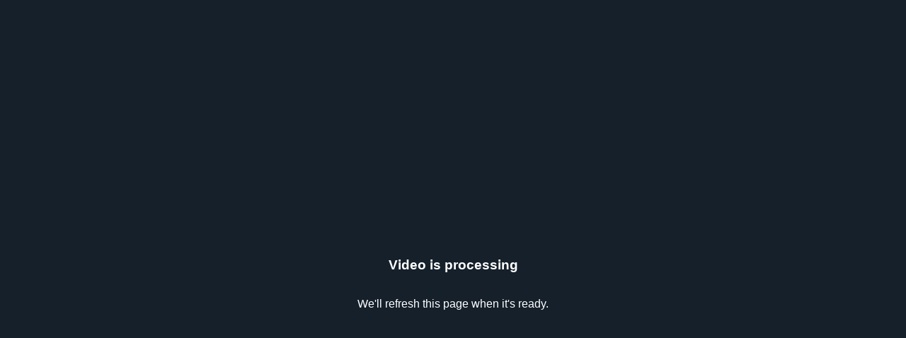

--- FILE ---
content_type: text/html; charset=UTF-8
request_url: https://dubz.co/v/yttap9
body_size: 1197
content:
<!DOCTYPE html>
<html lang="en" style="background-color: #15202b;">

<head>
    <meta charset="UTF-8">
    <meta http-equiv="X-UA-Compatible" content="IE=edge">
    <meta name="viewport" content="width=device-width, initial-scale=1.0, shrink-to-fit=no">
        <meta name="robots" content="noindex, nofollow">
        <link rel="shortcut icon" href="/fav.png">
    <link rel="icon" href="/fav.png">
        <title>Dubz | Instantly publish and share videos</title>
        <link rel="stylesheet" href="/css/styles.css?1767641879">
</head>

<body>
    <section class="container-video">
        <script>
    setTimeout(function() {
        window.location.reload();
    }, 2000);
</script>
<div class="video-processing-container">
    <h3>Video is processing</h3>
    <p>We'll refresh this page when it's ready.</p>
</div>
        <div class="container-social">
    <div class="social-icons">
        <a href="#" class="social-icon link"><i class="bi bi-link-45deg"></i> <span class="text-copy">Copy Link</span></a>
        <a rel="nofollow" target="_blank" href="https://www.reddit.com/submit?url=http://dubz.link/v/yttap9&title=Dubz&type=LINK" class="social-icon reddit"><i class="fab fa-reddit-alien"></i></a>
        <a rel="nofollow" target="_blank" href="https://twitter.com/intent/tweet?url=http://dubz.link/v/yttap9&text=Dubz" class="social-icon twitter"><i class="fa-brands fa-x-twitter"></i></a>
        <a rel="nofollow" target="_blank" href="https://api.whatsapp.com/send?text=Dubz%0A%0Ahttp://dubz.link/v/yttap9" class="social-icon whatsapp"><i class="fab fa-whatsapp"></i></a>
        <a rel="nofollow" target="_blank" href="https://t.me/share/url?url=http://dubz.link/v/yttap9&text=Dubz" class="social-icon telegram"><i class="fab fa-telegram-plane"></i></a>
        <a rel="nofollow" target="_blank" href="https://www.facebook.com/sharer/sharer.php?u=http://dubz.link/v/yttap9" class="social-icon facebook"><i class="fab fa-facebook-f"></i></a>
        <a rel="nofollow" target="_blank" href="https://www.linkedin.com/shareArticle?url=http://dubz.link/v/yttap9&title=Dubz" class="social-icon linkedin"><i class="fab fa-linkedin-in"></i></a>
        <a rel="nofollow" target="_blank" href="fb-messenger://share/?link=http://dubz.link/v/yttap9" class="social-icon messenger"><i class="fab fa-facebook-messenger"></i></a>
        <a rel="nofollow" target="_blank" href="https://discord.com/channels/@me?url=http://dubz.link/v/yttap9&text=Dubz" class="social-icon discord"><i class="fab fa-discord"></i></a>
        <a rel="nofollow" target="_blank" href="weixin://dl/chat?url=http://dubz.link/v/yttap9&text=Dubz" class="social-icon wechat"><i class="fab fa-weixin"></i></a>
        <a rel="nofollow" target="_blank" href="https://pinterest.com/pin/create/button/?url=http://dubz.link/v/yttap9&description=Dubz" class="social-icon pinterest"><i class="fab fa-pinterest"></i></a>
    </div>
</div>
<script async src="https://www.googletagmanager.com/gtag/js?id=G-YPW9KH9CTL" type="text/javascript"></script>
<script>
      document.querySelector('.social-icon.link').addEventListener('click', (event) => {
          event.preventDefault();
          let cleanUrl = `${location.origin}${location.pathname}`;
          cleanUrl = cleanUrl.replace(/%3A/g, ':')
              .replace(/%2F/g, '/')
              .replace(/%3F/g, '?')
              .replace(/%3D/g, '=')
              .replace(/%26/g, '&');
          cleanUrl = cleanUrl.replace('.co', '.link');
          navigator.clipboard.writeText(cleanUrl).then(() => {
              const linkElement = document.querySelector('.social-icon.link');
              linkElement.innerHTML = '<i class="bi bi-check"></i> <span class="text-copy">Copied </span>';
              linkElement.style.backgroundColor = 'green';
              setTimeout(() => {
                  linkElement.innerHTML = '<i class="bi bi-link-45deg"></i> <span class="text-copy">Copy Link </span>';
                  linkElement.style.backgroundColor = '#4d4d4d';
              }, 3000);
          });
      });
</script>
<link href="https://cdn.jsdelivr.net/npm/bootstrap-icons/font/bootstrap-icons.css" rel="stylesheet">
<link rel="stylesheet" href="https://cdnjs.cloudflare.com/ajax/libs/font-awesome/6.6.0/css/all.min.css" crossorigin="anonymous" referrerpolicy="no-referrer" />
        <div class="row">
            <div class="col-4">
                <ul class="list-info text-white">
                                    </ul>
            </div>
        </div>
        <div class="container-content">
            <ul class="container-footer float">
    <li><a href="/">Free video Hosting by Dubz</a></li>
    <li><a href="/guest">Upload (as Guest)</a></li>
    <li><a href="/login">Login</a></li>
    <li><a href="/about">About</a></li>
    <li><a href="/terms">Terms</a></li>
    <li><a href="/privacy">Privacy</a></li>
</ul>
        </div>
    </section>
<script defer src="https://static.cloudflareinsights.com/beacon.min.js/vcd15cbe7772f49c399c6a5babf22c1241717689176015" integrity="sha512-ZpsOmlRQV6y907TI0dKBHq9Md29nnaEIPlkf84rnaERnq6zvWvPUqr2ft8M1aS28oN72PdrCzSjY4U6VaAw1EQ==" data-cf-beacon='{"version":"2024.11.0","token":"605a3c03b6924a1f85d7aaa1cadff25d","r":1,"server_timing":{"name":{"cfCacheStatus":true,"cfEdge":true,"cfExtPri":true,"cfL4":true,"cfOrigin":true,"cfSpeedBrain":true},"location_startswith":null}}' crossorigin="anonymous"></script>
</body>

</html>


--- FILE ---
content_type: text/html; charset=UTF-8
request_url: https://dubz.co/v/yttap9
body_size: 1404
content:
<!DOCTYPE html>
<html lang="en" style="background-color: #15202b;">

<head>
    <meta charset="UTF-8">
    <meta http-equiv="X-UA-Compatible" content="IE=edge">
    <meta name="viewport" content="width=device-width, initial-scale=1.0, shrink-to-fit=no">
        <meta name="robots" content="noindex, nofollow">
        <link rel="shortcut icon" href="/fav.png">
    <link rel="icon" href="/fav.png">
        <title>Dubz | Instantly publish and share videos</title>
        <link rel="stylesheet" href="/css/styles.css?1767641886">
</head>

<body>
    <section class="container-video">
        <script>
    setTimeout(function() {
        window.location.reload();
    }, 2000);
</script>
<div class="video-processing-container">
    <h3>Video is processing</h3>
    <p>We'll refresh this page when it's ready.</p>
</div>
        <div class="container-social">
    <div class="social-icons">
        <a href="#" class="social-icon link"><i class="bi bi-link-45deg"></i> <span class="text-copy">Copy Link</span></a>
        <a rel="nofollow" target="_blank" href="https://www.reddit.com/submit?url=http://dubz.link/v/yttap9&title=Dubz&type=LINK" class="social-icon reddit"><i class="fab fa-reddit-alien"></i></a>
        <a rel="nofollow" target="_blank" href="https://twitter.com/intent/tweet?url=http://dubz.link/v/yttap9&text=Dubz" class="social-icon twitter"><i class="fa-brands fa-x-twitter"></i></a>
        <a rel="nofollow" target="_blank" href="https://api.whatsapp.com/send?text=Dubz%0A%0Ahttp://dubz.link/v/yttap9" class="social-icon whatsapp"><i class="fab fa-whatsapp"></i></a>
        <a rel="nofollow" target="_blank" href="https://t.me/share/url?url=http://dubz.link/v/yttap9&text=Dubz" class="social-icon telegram"><i class="fab fa-telegram-plane"></i></a>
        <a rel="nofollow" target="_blank" href="https://www.facebook.com/sharer/sharer.php?u=http://dubz.link/v/yttap9" class="social-icon facebook"><i class="fab fa-facebook-f"></i></a>
        <a rel="nofollow" target="_blank" href="https://www.linkedin.com/shareArticle?url=http://dubz.link/v/yttap9&title=Dubz" class="social-icon linkedin"><i class="fab fa-linkedin-in"></i></a>
        <a rel="nofollow" target="_blank" href="fb-messenger://share/?link=http://dubz.link/v/yttap9" class="social-icon messenger"><i class="fab fa-facebook-messenger"></i></a>
        <a rel="nofollow" target="_blank" href="https://discord.com/channels/@me?url=http://dubz.link/v/yttap9&text=Dubz" class="social-icon discord"><i class="fab fa-discord"></i></a>
        <a rel="nofollow" target="_blank" href="weixin://dl/chat?url=http://dubz.link/v/yttap9&text=Dubz" class="social-icon wechat"><i class="fab fa-weixin"></i></a>
        <a rel="nofollow" target="_blank" href="https://pinterest.com/pin/create/button/?url=http://dubz.link/v/yttap9&description=Dubz" class="social-icon pinterest"><i class="fab fa-pinterest"></i></a>
    </div>
</div>
<script async src="https://www.googletagmanager.com/gtag/js?id=G-YPW9KH9CTL" type="text/javascript"></script>
<script>
      document.querySelector('.social-icon.link').addEventListener('click', (event) => {
          event.preventDefault();
          let cleanUrl = `${location.origin}${location.pathname}`;
          cleanUrl = cleanUrl.replace(/%3A/g, ':')
              .replace(/%2F/g, '/')
              .replace(/%3F/g, '?')
              .replace(/%3D/g, '=')
              .replace(/%26/g, '&');
          cleanUrl = cleanUrl.replace('.co', '.link');
          navigator.clipboard.writeText(cleanUrl).then(() => {
              const linkElement = document.querySelector('.social-icon.link');
              linkElement.innerHTML = '<i class="bi bi-check"></i> <span class="text-copy">Copied </span>';
              linkElement.style.backgroundColor = 'green';
              setTimeout(() => {
                  linkElement.innerHTML = '<i class="bi bi-link-45deg"></i> <span class="text-copy">Copy Link </span>';
                  linkElement.style.backgroundColor = '#4d4d4d';
              }, 3000);
          });
      });
</script>
<link href="https://cdn.jsdelivr.net/npm/bootstrap-icons/font/bootstrap-icons.css" rel="stylesheet">
<link rel="stylesheet" href="https://cdnjs.cloudflare.com/ajax/libs/font-awesome/6.6.0/css/all.min.css" crossorigin="anonymous" referrerpolicy="no-referrer" />
        <div class="row">
            <div class="col-4">
                <ul class="list-info text-white">
                                    </ul>
            </div>
        </div>
        <div class="container-content">
            <ul class="container-footer float">
    <li><a href="/">Free video Hosting by Dubz</a></li>
    <li><a href="/guest">Upload (as Guest)</a></li>
    <li><a href="/login">Login</a></li>
    <li><a href="/about">About</a></li>
    <li><a href="/terms">Terms</a></li>
    <li><a href="/privacy">Privacy</a></li>
</ul>
        </div>
    </section>
<script defer src="https://static.cloudflareinsights.com/beacon.min.js/vcd15cbe7772f49c399c6a5babf22c1241717689176015" integrity="sha512-ZpsOmlRQV6y907TI0dKBHq9Md29nnaEIPlkf84rnaERnq6zvWvPUqr2ft8M1aS28oN72PdrCzSjY4U6VaAw1EQ==" data-cf-beacon='{"version":"2024.11.0","token":"605a3c03b6924a1f85d7aaa1cadff25d","r":1,"server_timing":{"name":{"cfCacheStatus":true,"cfEdge":true,"cfExtPri":true,"cfL4":true,"cfOrigin":true,"cfSpeedBrain":true},"location_startswith":null}}' crossorigin="anonymous"></script>
</body>

</html>


--- FILE ---
content_type: text/html; charset=UTF-8
request_url: https://dubz.co/v/yttap9
body_size: 1407
content:
<!DOCTYPE html>
<html lang="en" style="background-color: #15202b;">

<head>
    <meta charset="UTF-8">
    <meta http-equiv="X-UA-Compatible" content="IE=edge">
    <meta name="viewport" content="width=device-width, initial-scale=1.0, shrink-to-fit=no">
        <meta name="robots" content="noindex, nofollow">
        <link rel="shortcut icon" href="/fav.png">
    <link rel="icon" href="/fav.png">
        <title>Dubz | Instantly publish and share videos</title>
        <link rel="stylesheet" href="/css/styles.css?1767641890">
</head>

<body>
    <section class="container-video">
        <script>
    setTimeout(function() {
        window.location.reload();
    }, 2000);
</script>
<div class="video-processing-container">
    <h3>Video is processing</h3>
    <p>We'll refresh this page when it's ready.</p>
</div>
        <div class="container-social">
    <div class="social-icons">
        <a href="#" class="social-icon link"><i class="bi bi-link-45deg"></i> <span class="text-copy">Copy Link</span></a>
        <a rel="nofollow" target="_blank" href="https://www.reddit.com/submit?url=http://dubz.link/v/yttap9&title=Dubz&type=LINK" class="social-icon reddit"><i class="fab fa-reddit-alien"></i></a>
        <a rel="nofollow" target="_blank" href="https://twitter.com/intent/tweet?url=http://dubz.link/v/yttap9&text=Dubz" class="social-icon twitter"><i class="fa-brands fa-x-twitter"></i></a>
        <a rel="nofollow" target="_blank" href="https://api.whatsapp.com/send?text=Dubz%0A%0Ahttp://dubz.link/v/yttap9" class="social-icon whatsapp"><i class="fab fa-whatsapp"></i></a>
        <a rel="nofollow" target="_blank" href="https://t.me/share/url?url=http://dubz.link/v/yttap9&text=Dubz" class="social-icon telegram"><i class="fab fa-telegram-plane"></i></a>
        <a rel="nofollow" target="_blank" href="https://www.facebook.com/sharer/sharer.php?u=http://dubz.link/v/yttap9" class="social-icon facebook"><i class="fab fa-facebook-f"></i></a>
        <a rel="nofollow" target="_blank" href="https://www.linkedin.com/shareArticle?url=http://dubz.link/v/yttap9&title=Dubz" class="social-icon linkedin"><i class="fab fa-linkedin-in"></i></a>
        <a rel="nofollow" target="_blank" href="fb-messenger://share/?link=http://dubz.link/v/yttap9" class="social-icon messenger"><i class="fab fa-facebook-messenger"></i></a>
        <a rel="nofollow" target="_blank" href="https://discord.com/channels/@me?url=http://dubz.link/v/yttap9&text=Dubz" class="social-icon discord"><i class="fab fa-discord"></i></a>
        <a rel="nofollow" target="_blank" href="weixin://dl/chat?url=http://dubz.link/v/yttap9&text=Dubz" class="social-icon wechat"><i class="fab fa-weixin"></i></a>
        <a rel="nofollow" target="_blank" href="https://pinterest.com/pin/create/button/?url=http://dubz.link/v/yttap9&description=Dubz" class="social-icon pinterest"><i class="fab fa-pinterest"></i></a>
    </div>
</div>
<script async src="https://www.googletagmanager.com/gtag/js?id=G-YPW9KH9CTL" type="text/javascript"></script>
<script>
      document.querySelector('.social-icon.link').addEventListener('click', (event) => {
          event.preventDefault();
          let cleanUrl = `${location.origin}${location.pathname}`;
          cleanUrl = cleanUrl.replace(/%3A/g, ':')
              .replace(/%2F/g, '/')
              .replace(/%3F/g, '?')
              .replace(/%3D/g, '=')
              .replace(/%26/g, '&');
          cleanUrl = cleanUrl.replace('.co', '.link');
          navigator.clipboard.writeText(cleanUrl).then(() => {
              const linkElement = document.querySelector('.social-icon.link');
              linkElement.innerHTML = '<i class="bi bi-check"></i> <span class="text-copy">Copied </span>';
              linkElement.style.backgroundColor = 'green';
              setTimeout(() => {
                  linkElement.innerHTML = '<i class="bi bi-link-45deg"></i> <span class="text-copy">Copy Link </span>';
                  linkElement.style.backgroundColor = '#4d4d4d';
              }, 3000);
          });
      });
</script>
<link href="https://cdn.jsdelivr.net/npm/bootstrap-icons/font/bootstrap-icons.css" rel="stylesheet">
<link rel="stylesheet" href="https://cdnjs.cloudflare.com/ajax/libs/font-awesome/6.6.0/css/all.min.css" crossorigin="anonymous" referrerpolicy="no-referrer" />
        <div class="row">
            <div class="col-4">
                <ul class="list-info text-white">
                                    </ul>
            </div>
        </div>
        <div class="container-content">
            <ul class="container-footer float">
    <li><a href="/">Free video Hosting by Dubz</a></li>
    <li><a href="/guest">Upload (as Guest)</a></li>
    <li><a href="/login">Login</a></li>
    <li><a href="/about">About</a></li>
    <li><a href="/terms">Terms</a></li>
    <li><a href="/privacy">Privacy</a></li>
</ul>
        </div>
    </section>
<script defer src="https://static.cloudflareinsights.com/beacon.min.js/vcd15cbe7772f49c399c6a5babf22c1241717689176015" integrity="sha512-ZpsOmlRQV6y907TI0dKBHq9Md29nnaEIPlkf84rnaERnq6zvWvPUqr2ft8M1aS28oN72PdrCzSjY4U6VaAw1EQ==" data-cf-beacon='{"version":"2024.11.0","token":"605a3c03b6924a1f85d7aaa1cadff25d","r":1,"server_timing":{"name":{"cfCacheStatus":true,"cfEdge":true,"cfExtPri":true,"cfL4":true,"cfOrigin":true,"cfSpeedBrain":true},"location_startswith":null}}' crossorigin="anonymous"></script>
</body>

</html>


--- FILE ---
content_type: text/html; charset=UTF-8
request_url: https://dubz.co/v/yttap9
body_size: 1405
content:
<!DOCTYPE html>
<html lang="en" style="background-color: #15202b;">

<head>
    <meta charset="UTF-8">
    <meta http-equiv="X-UA-Compatible" content="IE=edge">
    <meta name="viewport" content="width=device-width, initial-scale=1.0, shrink-to-fit=no">
        <meta name="robots" content="noindex, nofollow">
        <link rel="shortcut icon" href="/fav.png">
    <link rel="icon" href="/fav.png">
        <title>Dubz | Instantly publish and share videos</title>
        <link rel="stylesheet" href="/css/styles.css?1767641894">
</head>

<body>
    <section class="container-video">
        <script>
    setTimeout(function() {
        window.location.reload();
    }, 2000);
</script>
<div class="video-processing-container">
    <h3>Video is processing</h3>
    <p>We'll refresh this page when it's ready.</p>
</div>
        <div class="container-social">
    <div class="social-icons">
        <a href="#" class="social-icon link"><i class="bi bi-link-45deg"></i> <span class="text-copy">Copy Link</span></a>
        <a rel="nofollow" target="_blank" href="https://www.reddit.com/submit?url=http://dubz.link/v/yttap9&title=Dubz&type=LINK" class="social-icon reddit"><i class="fab fa-reddit-alien"></i></a>
        <a rel="nofollow" target="_blank" href="https://twitter.com/intent/tweet?url=http://dubz.link/v/yttap9&text=Dubz" class="social-icon twitter"><i class="fa-brands fa-x-twitter"></i></a>
        <a rel="nofollow" target="_blank" href="https://api.whatsapp.com/send?text=Dubz%0A%0Ahttp://dubz.link/v/yttap9" class="social-icon whatsapp"><i class="fab fa-whatsapp"></i></a>
        <a rel="nofollow" target="_blank" href="https://t.me/share/url?url=http://dubz.link/v/yttap9&text=Dubz" class="social-icon telegram"><i class="fab fa-telegram-plane"></i></a>
        <a rel="nofollow" target="_blank" href="https://www.facebook.com/sharer/sharer.php?u=http://dubz.link/v/yttap9" class="social-icon facebook"><i class="fab fa-facebook-f"></i></a>
        <a rel="nofollow" target="_blank" href="https://www.linkedin.com/shareArticle?url=http://dubz.link/v/yttap9&title=Dubz" class="social-icon linkedin"><i class="fab fa-linkedin-in"></i></a>
        <a rel="nofollow" target="_blank" href="fb-messenger://share/?link=http://dubz.link/v/yttap9" class="social-icon messenger"><i class="fab fa-facebook-messenger"></i></a>
        <a rel="nofollow" target="_blank" href="https://discord.com/channels/@me?url=http://dubz.link/v/yttap9&text=Dubz" class="social-icon discord"><i class="fab fa-discord"></i></a>
        <a rel="nofollow" target="_blank" href="weixin://dl/chat?url=http://dubz.link/v/yttap9&text=Dubz" class="social-icon wechat"><i class="fab fa-weixin"></i></a>
        <a rel="nofollow" target="_blank" href="https://pinterest.com/pin/create/button/?url=http://dubz.link/v/yttap9&description=Dubz" class="social-icon pinterest"><i class="fab fa-pinterest"></i></a>
    </div>
</div>
<script async src="https://www.googletagmanager.com/gtag/js?id=G-YPW9KH9CTL" type="text/javascript"></script>
<script>
      document.querySelector('.social-icon.link').addEventListener('click', (event) => {
          event.preventDefault();
          let cleanUrl = `${location.origin}${location.pathname}`;
          cleanUrl = cleanUrl.replace(/%3A/g, ':')
              .replace(/%2F/g, '/')
              .replace(/%3F/g, '?')
              .replace(/%3D/g, '=')
              .replace(/%26/g, '&');
          cleanUrl = cleanUrl.replace('.co', '.link');
          navigator.clipboard.writeText(cleanUrl).then(() => {
              const linkElement = document.querySelector('.social-icon.link');
              linkElement.innerHTML = '<i class="bi bi-check"></i> <span class="text-copy">Copied </span>';
              linkElement.style.backgroundColor = 'green';
              setTimeout(() => {
                  linkElement.innerHTML = '<i class="bi bi-link-45deg"></i> <span class="text-copy">Copy Link </span>';
                  linkElement.style.backgroundColor = '#4d4d4d';
              }, 3000);
          });
      });
</script>
<link href="https://cdn.jsdelivr.net/npm/bootstrap-icons/font/bootstrap-icons.css" rel="stylesheet">
<link rel="stylesheet" href="https://cdnjs.cloudflare.com/ajax/libs/font-awesome/6.6.0/css/all.min.css" crossorigin="anonymous" referrerpolicy="no-referrer" />
        <div class="row">
            <div class="col-4">
                <ul class="list-info text-white">
                                    </ul>
            </div>
        </div>
        <div class="container-content">
            <ul class="container-footer float">
    <li><a href="/">Free video Hosting by Dubz</a></li>
    <li><a href="/guest">Upload (as Guest)</a></li>
    <li><a href="/login">Login</a></li>
    <li><a href="/about">About</a></li>
    <li><a href="/terms">Terms</a></li>
    <li><a href="/privacy">Privacy</a></li>
</ul>
        </div>
    </section>
<script defer src="https://static.cloudflareinsights.com/beacon.min.js/vcd15cbe7772f49c399c6a5babf22c1241717689176015" integrity="sha512-ZpsOmlRQV6y907TI0dKBHq9Md29nnaEIPlkf84rnaERnq6zvWvPUqr2ft8M1aS28oN72PdrCzSjY4U6VaAw1EQ==" data-cf-beacon='{"version":"2024.11.0","token":"605a3c03b6924a1f85d7aaa1cadff25d","r":1,"server_timing":{"name":{"cfCacheStatus":true,"cfEdge":true,"cfExtPri":true,"cfL4":true,"cfOrigin":true,"cfSpeedBrain":true},"location_startswith":null}}' crossorigin="anonymous"></script>
</body>

</html>


--- FILE ---
content_type: text/html; charset=UTF-8
request_url: https://dubz.co/v/yttap9
body_size: 1408
content:
<!DOCTYPE html>
<html lang="en" style="background-color: #15202b;">

<head>
    <meta charset="UTF-8">
    <meta http-equiv="X-UA-Compatible" content="IE=edge">
    <meta name="viewport" content="width=device-width, initial-scale=1.0, shrink-to-fit=no">
        <meta name="robots" content="noindex, nofollow">
        <link rel="shortcut icon" href="/fav.png">
    <link rel="icon" href="/fav.png">
        <title>Dubz | Instantly publish and share videos</title>
        <link rel="stylesheet" href="/css/styles.css?1767641899">
</head>

<body>
    <section class="container-video">
        <script>
    setTimeout(function() {
        window.location.reload();
    }, 2000);
</script>
<div class="video-processing-container">
    <h3>Video is processing</h3>
    <p>We'll refresh this page when it's ready.</p>
</div>
        <div class="container-social">
    <div class="social-icons">
        <a href="#" class="social-icon link"><i class="bi bi-link-45deg"></i> <span class="text-copy">Copy Link</span></a>
        <a rel="nofollow" target="_blank" href="https://www.reddit.com/submit?url=http://dubz.link/v/yttap9&title=Dubz&type=LINK" class="social-icon reddit"><i class="fab fa-reddit-alien"></i></a>
        <a rel="nofollow" target="_blank" href="https://twitter.com/intent/tweet?url=http://dubz.link/v/yttap9&text=Dubz" class="social-icon twitter"><i class="fa-brands fa-x-twitter"></i></a>
        <a rel="nofollow" target="_blank" href="https://api.whatsapp.com/send?text=Dubz%0A%0Ahttp://dubz.link/v/yttap9" class="social-icon whatsapp"><i class="fab fa-whatsapp"></i></a>
        <a rel="nofollow" target="_blank" href="https://t.me/share/url?url=http://dubz.link/v/yttap9&text=Dubz" class="social-icon telegram"><i class="fab fa-telegram-plane"></i></a>
        <a rel="nofollow" target="_blank" href="https://www.facebook.com/sharer/sharer.php?u=http://dubz.link/v/yttap9" class="social-icon facebook"><i class="fab fa-facebook-f"></i></a>
        <a rel="nofollow" target="_blank" href="https://www.linkedin.com/shareArticle?url=http://dubz.link/v/yttap9&title=Dubz" class="social-icon linkedin"><i class="fab fa-linkedin-in"></i></a>
        <a rel="nofollow" target="_blank" href="fb-messenger://share/?link=http://dubz.link/v/yttap9" class="social-icon messenger"><i class="fab fa-facebook-messenger"></i></a>
        <a rel="nofollow" target="_blank" href="https://discord.com/channels/@me?url=http://dubz.link/v/yttap9&text=Dubz" class="social-icon discord"><i class="fab fa-discord"></i></a>
        <a rel="nofollow" target="_blank" href="weixin://dl/chat?url=http://dubz.link/v/yttap9&text=Dubz" class="social-icon wechat"><i class="fab fa-weixin"></i></a>
        <a rel="nofollow" target="_blank" href="https://pinterest.com/pin/create/button/?url=http://dubz.link/v/yttap9&description=Dubz" class="social-icon pinterest"><i class="fab fa-pinterest"></i></a>
    </div>
</div>
<script async src="https://www.googletagmanager.com/gtag/js?id=G-YPW9KH9CTL" type="text/javascript"></script>
<script>
      document.querySelector('.social-icon.link').addEventListener('click', (event) => {
          event.preventDefault();
          let cleanUrl = `${location.origin}${location.pathname}`;
          cleanUrl = cleanUrl.replace(/%3A/g, ':')
              .replace(/%2F/g, '/')
              .replace(/%3F/g, '?')
              .replace(/%3D/g, '=')
              .replace(/%26/g, '&');
          cleanUrl = cleanUrl.replace('.co', '.link');
          navigator.clipboard.writeText(cleanUrl).then(() => {
              const linkElement = document.querySelector('.social-icon.link');
              linkElement.innerHTML = '<i class="bi bi-check"></i> <span class="text-copy">Copied </span>';
              linkElement.style.backgroundColor = 'green';
              setTimeout(() => {
                  linkElement.innerHTML = '<i class="bi bi-link-45deg"></i> <span class="text-copy">Copy Link </span>';
                  linkElement.style.backgroundColor = '#4d4d4d';
              }, 3000);
          });
      });
</script>
<link href="https://cdn.jsdelivr.net/npm/bootstrap-icons/font/bootstrap-icons.css" rel="stylesheet">
<link rel="stylesheet" href="https://cdnjs.cloudflare.com/ajax/libs/font-awesome/6.6.0/css/all.min.css" crossorigin="anonymous" referrerpolicy="no-referrer" />
        <div class="row">
            <div class="col-4">
                <ul class="list-info text-white">
                                    </ul>
            </div>
        </div>
        <div class="container-content">
            <ul class="container-footer float">
    <li><a href="/">Free video Hosting by Dubz</a></li>
    <li><a href="/guest">Upload (as Guest)</a></li>
    <li><a href="/login">Login</a></li>
    <li><a href="/about">About</a></li>
    <li><a href="/terms">Terms</a></li>
    <li><a href="/privacy">Privacy</a></li>
</ul>
        </div>
    </section>
<script defer src="https://static.cloudflareinsights.com/beacon.min.js/vcd15cbe7772f49c399c6a5babf22c1241717689176015" integrity="sha512-ZpsOmlRQV6y907TI0dKBHq9Md29nnaEIPlkf84rnaERnq6zvWvPUqr2ft8M1aS28oN72PdrCzSjY4U6VaAw1EQ==" data-cf-beacon='{"version":"2024.11.0","token":"605a3c03b6924a1f85d7aaa1cadff25d","r":1,"server_timing":{"name":{"cfCacheStatus":true,"cfEdge":true,"cfExtPri":true,"cfL4":true,"cfOrigin":true,"cfSpeedBrain":true},"location_startswith":null}}' crossorigin="anonymous"></script>
</body>

</html>


--- FILE ---
content_type: text/css
request_url: https://dubz.co/css/styles.css?1767641877
body_size: 5292
content:
.drop-area,.fileUpload,.topnav{overflow:hidden}#first .btn,#first .btn-primary{margin-bottom:0;display:inline-block}[tooltip]::after,[tooltip]::before{position:absolute;left:50%;top:-6px;opacity:0;transition:250ms}.copy-text,.drop-area,.fileUpload,[tooltip]{position:relative}.float li a,.float-light li a{text-decoration:none;font-family:system-ui}body{padding:0;margin:0;font-family:Arial,Helvetica,sans-serif;min-height:100vh}.container-video{min-height:100vh;background-color:#15202b;display:block}.video-processing-container,.video-processing-container-light{display:flex;font-family:sans-serif;flex-direction:column;text-align:center}.v-video{width:100%;max-height:480px}.container-content:first-of-type,.container-content:nth-of-type(3){max-width:970px;margin:auto}.container-content:nth-of-type(2){max-width:728px;margin:auto}.container-video-content{max-width:950px;margin:auto}.video-processing-container{color:#fff;align-items:center;justify-content:center}.video-processing-container-light{color:#060606;align-items:center;justify-content:center}.upload-progress .bar{background-color:#7b4fd0!important}@media screen and (max-width:500px){.hide{display:none}}.fileUpload input.upload1{position:absolute;top:0;right:0;margin:0;padding:0;font-size:20px;cursor:pointer;opacity:0}[tooltip]::before{content:"";transform:translateX(-50%);border-width:4px 6px 0;border-style:solid;border-color:#fff transparent transparent;z-index:100}[tooltip]::after{z-index:99;content:attr(tooltip);transform:translateX(-50%) translateY(-100%);background:#fff;text-align:center;color:#00afda;padding:4px 8px;font-size:14px;min-width:80px;border-radius:4px;pointer-events:none}[tooltip-position=bottom]::before{top:100%;margin-top:15px;transform:translateX(-50%) translatey(-100%) rotate(-180deg)}[tooltip-position=bottom]::after{top:100%;margin-top:15px;transform:translateX(-50%) translateY(0)}[tooltip]:hover::after,[tooltip]:hover::before{opacity:1}.drop-area{border:2px dashed #ccc;border-radius:20px;width:100%;height:160px;padding:10px;display:flex;text-align:center;flex-direction:column;justify-content:center}.drag-over{border-color:#000;background-color:#f8f8f8}video{width:100%!important;height:auto!important}.social-icons{display:flex;line-height:47px;flex-wrap:wrap;justify-content:space-around}.social-icons a,.social-icons button,.topnav a.active,.topnav button.active,.view-video{color:#fff}.reddit{background-color:#ff4500}.twitter{background-color:#000}.telegram{background-color:#08c}.facebook{background-color:#3b5998}.whatsapp{background-color:#25d366}.linkedin{background-color:#0e76a8}.messenger{background-color:#00b2ff}.link{cursor:pointer;min-width:91px;background-color:#4d4d4d}.discord{background-color:#7289da}.wechat{background-color:#09b83e}.pinterest{background-color:#e60023}.container-footer,.container-footer-light{list-style:none;padding:0}.float,.float-light{display:flex;flex-wrap:wrap;justify-content:center;line-height:30px;margin:0}.float li:first-child a{font-weight:700;color:#fff}.float li,.float-light li{padding:0 20px}.float li a{color:#849bad}.float-light li a,.title-video-light,.view-video-light{color:#263646}.container-video-light{min-height:100vh;background-color:#fafafa!important;display:block}@media (max-width:767px){.text-copy,.title-video h1,.title-video-light h1,.view-video,.view-video-light{font-size:12px}.stats-pane{margin:0 auto!important;padding-bottom:30px}.container-simple-title{padding:0 0 40px}.video-processing-container,.video-processing-container-light{min-height:380px}.container-title{padding:0}.container-social-light .social-icons a,.container-social-light .social-icons button{height:34px}.social-icons a,.social-icons button{color:#fff;font-size:14px;border-radius:3px;border-width:0;padding:6px 12px;display:flex;height:20px;text-decoration:none}.social-icons a{margin-top:6px!important;margin:0 4px;align-items:center;justify-content:center}.container-social{max-width:340px;margin:auto;padding:20px 0}.text-copy{font-family:sans-serif}.social-icons button{margin:0 4px;align-items:center;justify-content:center}.float,.float-light{padding:0 0 90px}}.title-video,.title-video-light{width:75%;font-family:system-ui}.float-light li:first-child a{font-weight:700;color:#263646}@media screen and (max-width:767px){.text-link-footer{font-size:8px}.float li a,.float-light li a{font-size:12px}.topnav a:not(:first-child),.topnav button:not(:first-child){display:none}.topnav a.icon,.topnav button.icon{float:right;display:block}.topnav.responsive{position:relative}.topnav.responsive .icon{position:absolute;right:0;top:0}.topnav.responsive a{float:none;display:block;text-align:left;padding:14px 32px}.topnav.responsive button{float:none;display:block;text-align:left;padding:14px 20px}}@media screen and (min-width:800px){.text-link-footer{font-size:12px}.landing{margin-top:150px}.float li a,.float-light li a{font-size:14px}}.container-ad-down{max-width:calc(100vw - 20px);margin:auto}.container-ad-up{max-height:100px;margin:auto}.container-information{display:flex;padding:0 10px 10px;max-width:728px;margin:auto;align-items:center}.title-video{color:#fff}.view-video,.view-video-light{text-align:end}.topnav{margin-top:20px}@media (min-width:767px){.text-copy,.title-video h1,.title-video-light h1,.view-video,.view-video-light{font-size:14px}.sep{margin:0 30px}.stats-pane{margin:0 auto!important;padding-bottom:30px}.container{max-width:1100px;margin:0 auto;padding:40px 0}.video-processing-container,.video-processing-container-light{min-height:800px}.container-social-light .social-icons a,.container-social-light .social-icons button{height:41px}.social-icons a,.social-icons button{color:#fff;border-radius:5px;border-width:0;padding:7px 15px;margin:0 7px;display:flex;height:27px;text-decoration:none}.text-copy{font-family:sans-serif}.container-social{max-width:792px;margin:auto;padding:20px 0}.social-icons a{font-size:22px;align-items:center;justify-content:center}.social-icons button{font-size:24px;align-items:center;justify-content:center}.float,.float-light{padding:0 0 40px}.subtitle,.subtitle-home,.title{text-align:center;font-family:"Noto Sans",sans-serif;color:#f2f2f2}.title{font-size:2rem;font-weight:800;line-height:1.3em}.subtitle-home{font-size:1.25rem;font-weight:300;line-height:1.5em;margin:0;padding:40px 0 0}.subtitle,.subtitle-items{font-size:1.75rem;font-weight:800}.subtitle{line-height:1em}.topnav{overflow:hidden;flex-wrap:wrap;display:flex;justify-content:space-around}.box-upload{max-width:500px;border-width:.5px;border-style:solid;border-color:#ffffff66;margin:0 auto;border-radius:5px;display:flex;align-items:center;justify-content:center;flex-direction:column;background-color:#ffffff3d}.container-subtitle-image{width:100%;display:flex}.container-subtitle-image div{padding:20px;width:50%;display:flex;color:#f2f2f2;font-size:1.25rem;flex-direction:column;justify-content:center}.subtitle-items{text-align:start;color:#f2f2f2;line-height:1.3em;margin:0 0 30px;font-family:"Noto Sans",sans-serif}.days-subtitle,.days-title,.testimonials-title{text-align:center;color:#f2f2f2;font-family:"Noto Sans",sans-serif}.days-title,.testimonials-title{font-size:2rem;font-weight:600;line-height:1.3em;margin:10px 0;padding:10px 0 40px}.days-subtitle{font-size:1.3rem;font-weight:300;line-height:1em}.box-upload-image-container div{padding:40px 0;transition:.3s}}@media (max-width:767px){.active,.container-simple-title{padding:0}.subtitle,.subtitle-home,.subtitle-items,.title{text-align:center;color:#f2f2f2;font-family:"Noto Sans",sans-serif}.active{margin:4px 0 0 21px}.title{font-size:2rem;font-weight:800;line-height:1.3em}.subtitle{font-size:1.5rem;font-weight:800;line-height:1em}.subtitle-home{font-size:1rem;font-weight:300;line-height:1.5em;margin:0;padding:20px}.box-upload{max-width:350px;border-width:.5px;border-style:solid;border-color:#ffffff66;margin:0 auto;border-radius:5px;padding:20px;display:flex;align-items:center;justify-content:center;flex-direction:column;background-color:#ffffff3d}.container-subtitle-image{width:100%}.container-subtitle-image div{padding:20px;display:flex;color:#f2f2f2;font-size:1.25rem;flex-direction:column;justify-content:center;align-items:center}.subtitle-items{font-size:1.3rem;font-weight:800;line-height:1.3em;margin:0 0 30px}.container{max-width:1100px;margin:0 auto;padding:0}.days-subtitle,.days-title{padding:0 20px;text-align:center;color:#f2f2f2;font-family:"Noto Sans",sans-serif}.container-subtitle-image div p{font-size:1rem;padding:0 10px}.days-title{font-size:1.5rem;font-weight:600;line-height:1.3em}.days-subtitle{font-size:1rem;font-weight:300;line-height:1em}.testimonials-title{text-align:center;color:#f2f2f2;font-size:1.5rem;font-weight:600;line-height:1.3em;margin:10px 0;padding:10px 0;font-family:"Noto Sans",sans-serif}.icon{margin-top:-28px}.box-upload-image-container div{padding:10px 0;transition:.3s}}.topnav a,.topnav button{align-self:center;font-size:14px;float:left;transition:.3s;text-decoration:none;display:flex;text-align:center}.box-upload h2,.box-upload-subtitle{color:#f2f2f2;line-height:1em;padding:10px 0;font-family:"Noto Sans",sans-serif;font-weight:400}.topnav a{justify-content:center;color:#f2f2f2;font-family:"Noto Sans",sans-serif}.topnav button{justify-content:center;color:#f2f2f2;font-family:"Noto Sans",sans-serif;background-color:transparent;border:0}.topnav a:hover,.topnav button:hover{color:#6e47bb;transition:.3s}.topnav .icon{display:none}.nav-container{max-width:1100px;margin:0 auto}.box-upload h2{text-align:center;font-size:1.25rem;margin:0}.box-upload-subtitle{font-size:14px}.box-light{width:100%;background-color:#04040447;box-shadow:0 0 10px #04040447}.box-days-image-container,.box-upload-image-container{background-color:#1a202cde}.container-title-light{color:#fff;text-align:center;padding:100px 0;margin:0 auto;max-width:800px}.container-subtitle-image div img{width:90%;height:auto;border-radius:26px}.container-subtitle-image div p{font-family:"Noto Sans",sans-serif;font-weight:200}.box-days-image,.box-upload-image{background-repeat:no-repeat;background-size:cover;background-position:center;background-attachment:fixed}.box-days-image-container{display:flex;align-items:center;justify-content:center;flex-direction:column;min-height:250px}.button-upload{background-color:#6e47bb;padding:15px 21px;font-weight:400;font-size:14px;text-decoration:none;margin:8px 14px;text-align:center;border-radius:5px}#first h2,.info,.title-box{margin-bottom:15px}.uploadicon{color:#fff;background-color:transparent;border:0 solid #fff;background-image:url([data-uri]);padding-left:36px;background-position:left center;background-repeat:no-repeat;background-size:24px 16px}.stats-pane .stat .stat-number{font-family:"Noto Sans",sans-serif;font-size:40px;color:#6c8fad;line-height:1.1em}.stats-pane .stat .stat-text{font-family:"Noto Sans",sans-serif;color:#aaa;font-size:12px}.box-upload:hover{margin-top:-5px;margin-bottom:5px;transition:.3s}.footer{width:100%;margin-top:6rem;text-align:center;left:0;bottom:0;right:0}.footer a{font-size:14px;color:#849bad;text-decoration:none;margin-right:8px;margin-left:8px}.footer .partners{color:#ecebec;font-weight:600}#first h2{margin-top:15px;font-weight:400;color:#849bad;line-height:1.1}#first .btn-group>.btn:first-child:not(:last-child):not(.dropdown-toggle){border-bottom-right-radius:0;border-top-right-radius:0}#first .btn-group>.btn:first-child{margin-left:0}#first .btn-group>.btn,.btn-group-vertical>.btn{position:relative;float:left}#first .btn-primary{color:#fff;background-color:#7b4fd0;border-color:#6e47bb;padding:14px 21px;font-size:17px;font-weight:600}#first .btn-primary:hover,.btn-primary.disabled.active,.btn-primary.disabled.focus,.btn-primary.disabled:active,.btn-primary.disabled:focus,.btn-primary[disabled].active,.btn-primary[disabled].focus,.btn-primary[disabled]:active,.btn-primary[disabled]:focus,fieldset[disabled] .btn-primary.active,fieldset[disabled] .btn-primary.focus,fieldset[disabled] .btn-primary:active,fieldset[disabled] .btn-primary:focus{background-color:#337ab7;border-color:#2e6da4}.btn-primary .badge{color:#337ab7;background-color:#fff}#first .btn{font-weight:400;text-align:center;vertical-align:middle;-ms-touch-action:manipulation;touch-action:manipulation;cursor:pointer;background-image:none;border:1px solid transparent;white-space:nowrap;padding:6px 12px;font-size:14px;line-height:1.42857143;border-radius:4px;-webkit-user-select:none;-moz-user-select:none;-ms-user-select:none;user-select:none}#first h1{margin-top:20px;margin-bottom:28px;font-size:24px;font-weight:400;color:#38566f;line-height:1.1}#upload .btn-group>.btn+.dropdown-toggle{padding-right:12px;padding-left:12px}#upload .content{display:inline-block;text-align:center;min-width:250px}.center-screen{text-align:center;color:#fff;font-size:2vh;margin-top:100px}.copy-text{border-radius:10px;display:flex}.copy-text input.text{padding:10px;font-size:18px;color:#555;border:none;outline:0}.wrapper{position:fixed;right:-370px;bottom:150px;max-width:345px;width:100%;background:#fff;border-radius:8px;padding:15px 25px 22px;transition:.3s;box-shadow:0 5px 10px rgba(0,0,0,.1)}.wrapper.show{right:20px}.title-box{display:flex;align-items:center;column-gap:15px;color:#4070f4}.title-box i{font-size:32px}.title-box h3{font-size:24px;font-weight:500}.info p{font-size:16px;font-weight:400;color:#333}.info p a{color:#4070f4;text-decoration:none}.info p a:hover{text-decoration:underline}.buttons{display:flex;justify-content:space-between;align-items:center;width:100%}.button{width:100%;padding:8px 0;border:none;border-radius:4px;background-color:#4070f4;color:#fff;cursor:pointer;transition:.2s}.button:hover{background-color:#031bf1}.copy-text button{padding:5px;background:#fff;width:200px;color:#000;font-size:16px;border:none;outline:0;border-bottom-left-radius:10px;border-top-left-radius:10px;cursor:pointer}.copy-text button:active{background:#809ce2}.copy-text button:after,.copy-text button:before{background:#5c81dc;display:none;position:absolute}.copy-text button:before{content:"Copied";top:45px;right:-65px;padding:8px 10px;border-radius:20px;font-size:15px}.copy-text button:after{content:"";top:40px;right:-45px;width:10px;height:10px;transform:rotate(45deg)}.copy-text.active button:after,.copy-text.active button:before{display:block}#toast-container{display:block;position:fixed;z-index:10000}@media only screen and (max-width:600px){#toast-container{min-width:100%;bottom:0}}@media only screen and (min-width:601px) and (max-width:992px){#toast-container{left:5%;bottom:7%;max-width:90%}}@media only screen and (min-width:993px){#toast-container{top:10%;right:7%;max-width:86%}}.toast{border-radius:2px;top:35px;width:auto;margin-top:10px;position:relative;max-width:100%;height:auto;min-height:48px;line-height:1.5em;background-color:#fff;padding:10px 25px;font-size:1.1rem;font-weight:300;opacity:.7;color:#000;display:flex;align-items:center;justify-content:space-between;cursor:default}.toast .toast-action{color:#eeff41;font-weight:500;margin-right:-25px;margin-left:3rem}.stats-pane{width:90vw;display:-ms-flexbox;display:flex;-ms-flex-pack:center;justify-content:center;max-width:900px;margin:70px auto;-ms-flex-wrap:wrap;flex-wrap:wrap}.stats-pane .stat{margin:20px 0;width:155px;text-align:center}.file-field input[type=file]{position:absolute;top:0;right:0;left:0;bottom:0;width:100%;margin:0;padding:0;font-size:20px;cursor:pointer;opacity:0}@font-face{font-family:'Noto Sans';font-style:italic;font-weight:100 900;font-stretch:100%;font-display:swap;src:url(https://fonts.gstatic.com/s/notosans/v36/o-0ZIpQlx3QUlC5A4PNr4C5OaxRsfNNlKbCePevttHOmDyw.woff2) format('woff2');unicode-range:U+0460-052F,U+1C80-1C88,U+20B4,U+2DE0-2DFF,U+A640-A69F,U+FE2E-FE2F}@font-face{font-family:'Noto Sans';font-style:italic;font-weight:100 900;font-stretch:100%;font-display:swap;src:url(https://fonts.gstatic.com/s/notosans/v36/o-0ZIpQlx3QUlC5A4PNr4C5OaxRsfNNlKbCePevtvXOmDyw.woff2) format('woff2');unicode-range:U+0301,U+0400-045F,U+0490-0491,U+04B0-04B1,U+2116}@font-face{font-family:'Noto Sans';font-style:italic;font-weight:100 900;font-stretch:100%;font-display:swap;src:url(https://fonts.gstatic.com/s/notosans/v36/o-0ZIpQlx3QUlC5A4PNr4C5OaxRsfNNlKbCePevtuHOmDyw.woff2) format('woff2');unicode-range:U+0900-097F,U+1CD0-1CF9,U+200C-200D,U+20A8,U+20B9,U+20F0,U+25CC,U+A830-A839,U+A8E0-A8FF,U+11B00-11B09}@font-face{font-family:'Noto Sans';font-style:italic;font-weight:100 900;font-stretch:100%;font-display:swap;src:url(https://fonts.gstatic.com/s/notosans/v36/o-0ZIpQlx3QUlC5A4PNr4C5OaxRsfNNlKbCePevttXOmDyw.woff2) format('woff2');unicode-range:U+1F00-1FFF}@font-face{font-family:'Noto Sans';font-style:italic;font-weight:100 900;font-stretch:100%;font-display:swap;src:url(https://fonts.gstatic.com/s/notosans/v36/o-0ZIpQlx3QUlC5A4PNr4C5OaxRsfNNlKbCePevtunOmDyw.woff2) format('woff2');unicode-range:U+0370-0377,U+037A-037F,U+0384-038A,U+038C,U+038E-03A1,U+03A3-03FF}@font-face{font-family:'Noto Sans';font-style:italic;font-weight:100 900;font-stretch:100%;font-display:swap;src:url(https://fonts.gstatic.com/s/notosans/v36/o-0ZIpQlx3QUlC5A4PNr4C5OaxRsfNNlKbCePevttnOmDyw.woff2) format('woff2');unicode-range:U+0102-0103,U+0110-0111,U+0128-0129,U+0168-0169,U+01A0-01A1,U+01AF-01B0,U+0300-0301,U+0303-0304,U+0308-0309,U+0323,U+0329,U+1EA0-1EF9,U+20AB}@font-face{font-family:'Noto Sans';font-style:italic;font-weight:100 900;font-stretch:100%;font-display:swap;src:url(https://fonts.gstatic.com/s/notosans/v36/o-0ZIpQlx3QUlC5A4PNr4C5OaxRsfNNlKbCePevtt3OmDyw.woff2) format('woff2');unicode-range:U+0100-02AF,U+0304,U+0308,U+0329,U+1E00-1E9F,U+1EF2-1EFF,U+2020,U+20A0-20AB,U+20AD-20C0,U+2113,U+2C60-2C7F,U+A720-A7FF}@font-face{font-family:'Noto Sans';font-style:italic;font-weight:100 900;font-stretch:100%;font-display:swap;src:url(https://fonts.gstatic.com/s/notosans/v36/o-0ZIpQlx3QUlC5A4PNr4C5OaxRsfNNlKbCePevtuXOm.woff2) format('woff2');unicode-range:U+0000-00FF,U+0131,U+0152-0153,U+02BB-02BC,U+02C6,U+02DA,U+02DC,U+0304,U+0308,U+0329,U+2000-206F,U+2074,U+20AC,U+2122,U+2191,U+2193,U+2212,U+2215,U+FEFF,U+FFFD}@font-face{font-family:'Noto Sans';font-style:normal;font-weight:100 900;font-stretch:100%;font-display:swap;src:url(https://fonts.gstatic.com/s/notosans/v36/o-0bIpQlx3QUlC5A4PNB6Ryti20_6n1iPHjc5aPdu2ui.woff2) format('woff2');unicode-range:U+0460-052F,U+1C80-1C88,U+20B4,U+2DE0-2DFF,U+A640-A69F,U+FE2E-FE2F}@font-face{font-family:'Noto Sans';font-style:normal;font-weight:100 900;font-stretch:100%;font-display:swap;src:url(https://fonts.gstatic.com/s/notosans/v36/o-0bIpQlx3QUlC5A4PNB6Ryti20_6n1iPHjc5ardu2ui.woff2) format('woff2');unicode-range:U+0301,U+0400-045F,U+0490-0491,U+04B0-04B1,U+2116}@font-face{font-family:'Noto Sans';font-style:normal;font-weight:100 900;font-stretch:100%;font-display:swap;src:url(https://fonts.gstatic.com/s/notosans/v36/o-0bIpQlx3QUlC5A4PNB6Ryti20_6n1iPHjc5a_du2ui.woff2) format('woff2');unicode-range:U+0900-097F,U+1CD0-1CF9,U+200C-200D,U+20A8,U+20B9,U+20F0,U+25CC,U+A830-A839,U+A8E0-A8FF,U+11B00-11B09}@font-face{font-family:'Noto Sans';font-style:normal;font-weight:100 900;font-stretch:100%;font-display:swap;src:url(https://fonts.gstatic.com/s/notosans/v36/o-0bIpQlx3QUlC5A4PNB6Ryti20_6n1iPHjc5aLdu2ui.woff2) format('woff2');unicode-range:U+1F00-1FFF}@font-face{font-family:'Noto Sans';font-style:normal;font-weight:100 900;font-stretch:100%;font-display:swap;src:url(https://fonts.gstatic.com/s/notosans/v36/o-0bIpQlx3QUlC5A4PNB6Ryti20_6n1iPHjc5a3du2ui.woff2) format('woff2');unicode-range:U+0370-0377,U+037A-037F,U+0384-038A,U+038C,U+038E-03A1,U+03A3-03FF}@font-face{font-family:'Noto Sans';font-style:normal;font-weight:100 900;font-stretch:100%;font-display:swap;src:url(https://fonts.gstatic.com/s/notosans/v36/o-0bIpQlx3QUlC5A4PNB6Ryti20_6n1iPHjc5aHdu2ui.woff2) format('woff2');unicode-range:U+0102-0103,U+0110-0111,U+0128-0129,U+0168-0169,U+01A0-01A1,U+01AF-01B0,U+0300-0301,U+0303-0304,U+0308-0309,U+0323,U+0329,U+1EA0-1EF9,U+20AB}@font-face{font-family:'Noto Sans';font-style:normal;font-weight:100 900;font-stretch:100%;font-display:swap;src:url(https://fonts.gstatic.com/s/notosans/v36/o-0bIpQlx3QUlC5A4PNB6Ryti20_6n1iPHjc5aDdu2ui.woff2) format('woff2');unicode-range:U+0100-02AF,U+0304,U+0308,U+0329,U+1E00-1E9F,U+1EF2-1EFF,U+2020,U+20A0-20AB,U+20AD-20C0,U+2113,U+2C60-2C7F,U+A720-A7FF}@font-face{font-family:'Noto Sans';font-style:normal;font-weight:100 900;font-stretch:100%;font-display:swap;src:url(https://fonts.gstatic.com/s/notosans/v36/o-0bIpQlx3QUlC5A4PNB6Ryti20_6n1iPHjc5a7duw.woff2) format('woff2');unicode-range:U+0000-00FF,U+0131,U+0152-0153,U+02BB-02BC,U+02C6,U+02DA,U+02DC,U+0304,U+0308,U+0329,U+2000-206F,U+2074,U+20AC,U+2122,U+2191,U+2193,U+2212,U+2215,U+FEFF,U+FFFD}.button-dark{padding:10px 30px;font-size:14px;border-radius:5px}.view-video,.view-video-light{width:50%;font-family:system-ui;display:flex;justify-content:flex-end;align-items:center;gap:4px}.sep{width:1.3px;height:30px;background:#8c8c8c}.error_size{font-size:12px;color:red}.button-upload:hover{background-color:transparent !important}.text-noto{font-family:'Noto Sans', sans-serif;text-align:justify;}.subtitle-about{font-size:1.5rem;font-weight:600;}label, .copylnk, #copy-but {cursor: pointer;}.list-info{list-style: none;display: flex;justify-content: center;padding: 0; flex-direction: row;}.list-info li{margin: 0 5px;}.text-white{color:#fff}.resp2,.resp3 {  width: 100%;  text-align: center;}.resp2 {  height: 90px;}.resp3 {  height: 250px;}@media (max-width: 600px) {  .resp2,  .resp3 {    max-width: 100%;    height: 250px;  }}.container-video .row,.container-video-light .row {  text-align: -webkit-center;}.list-info {  max-width: 728px;  align-items: center;}.list-info li:first-child {  display: flex;  gap: 5px;  align-items: center;}.list-info li:nth-child(2) {  height: 30px;  width: 2px;  background: #737373;}.list-info li:nth-child(3) {  text-align: left; word-break:break-word;}@media (max-width: 768px) {  .list-info {    margin: 20px;    flex-direction: column;    gap: 10px;  }  .list-info li:nth-child(2) {    height: 1.5px;    width: 200px;  }  .list-info li:nth-child(3) {    text-align: center;    line-height: 1.3;  }} 

--- FILE ---
content_type: text/css
request_url: https://dubz.co/css/styles.css?1767641881
body_size: 5294
content:
.drop-area,.fileUpload,.topnav{overflow:hidden}#first .btn,#first .btn-primary{margin-bottom:0;display:inline-block}[tooltip]::after,[tooltip]::before{position:absolute;left:50%;top:-6px;opacity:0;transition:250ms}.copy-text,.drop-area,.fileUpload,[tooltip]{position:relative}.float li a,.float-light li a{text-decoration:none;font-family:system-ui}body{padding:0;margin:0;font-family:Arial,Helvetica,sans-serif;min-height:100vh}.container-video{min-height:100vh;background-color:#15202b;display:block}.video-processing-container,.video-processing-container-light{display:flex;font-family:sans-serif;flex-direction:column;text-align:center}.v-video{width:100%;max-height:480px}.container-content:first-of-type,.container-content:nth-of-type(3){max-width:970px;margin:auto}.container-content:nth-of-type(2){max-width:728px;margin:auto}.container-video-content{max-width:950px;margin:auto}.video-processing-container{color:#fff;align-items:center;justify-content:center}.video-processing-container-light{color:#060606;align-items:center;justify-content:center}.upload-progress .bar{background-color:#7b4fd0!important}@media screen and (max-width:500px){.hide{display:none}}.fileUpload input.upload1{position:absolute;top:0;right:0;margin:0;padding:0;font-size:20px;cursor:pointer;opacity:0}[tooltip]::before{content:"";transform:translateX(-50%);border-width:4px 6px 0;border-style:solid;border-color:#fff transparent transparent;z-index:100}[tooltip]::after{z-index:99;content:attr(tooltip);transform:translateX(-50%) translateY(-100%);background:#fff;text-align:center;color:#00afda;padding:4px 8px;font-size:14px;min-width:80px;border-radius:4px;pointer-events:none}[tooltip-position=bottom]::before{top:100%;margin-top:15px;transform:translateX(-50%) translatey(-100%) rotate(-180deg)}[tooltip-position=bottom]::after{top:100%;margin-top:15px;transform:translateX(-50%) translateY(0)}[tooltip]:hover::after,[tooltip]:hover::before{opacity:1}.drop-area{border:2px dashed #ccc;border-radius:20px;width:100%;height:160px;padding:10px;display:flex;text-align:center;flex-direction:column;justify-content:center}.drag-over{border-color:#000;background-color:#f8f8f8}video{width:100%!important;height:auto!important}.social-icons{display:flex;line-height:47px;flex-wrap:wrap;justify-content:space-around}.social-icons a,.social-icons button,.topnav a.active,.topnav button.active,.view-video{color:#fff}.reddit{background-color:#ff4500}.twitter{background-color:#000}.telegram{background-color:#08c}.facebook{background-color:#3b5998}.whatsapp{background-color:#25d366}.linkedin{background-color:#0e76a8}.messenger{background-color:#00b2ff}.link{cursor:pointer;min-width:91px;background-color:#4d4d4d}.discord{background-color:#7289da}.wechat{background-color:#09b83e}.pinterest{background-color:#e60023}.container-footer,.container-footer-light{list-style:none;padding:0}.float,.float-light{display:flex;flex-wrap:wrap;justify-content:center;line-height:30px;margin:0}.float li:first-child a{font-weight:700;color:#fff}.float li,.float-light li{padding:0 20px}.float li a{color:#849bad}.float-light li a,.title-video-light,.view-video-light{color:#263646}.container-video-light{min-height:100vh;background-color:#fafafa!important;display:block}@media (max-width:767px){.text-copy,.title-video h1,.title-video-light h1,.view-video,.view-video-light{font-size:12px}.stats-pane{margin:0 auto!important;padding-bottom:30px}.container-simple-title{padding:0 0 40px}.video-processing-container,.video-processing-container-light{min-height:380px}.container-title{padding:0}.container-social-light .social-icons a,.container-social-light .social-icons button{height:34px}.social-icons a,.social-icons button{color:#fff;font-size:14px;border-radius:3px;border-width:0;padding:6px 12px;display:flex;height:20px;text-decoration:none}.social-icons a{margin-top:6px!important;margin:0 4px;align-items:center;justify-content:center}.container-social{max-width:340px;margin:auto;padding:20px 0}.text-copy{font-family:sans-serif}.social-icons button{margin:0 4px;align-items:center;justify-content:center}.float,.float-light{padding:0 0 90px}}.title-video,.title-video-light{width:75%;font-family:system-ui}.float-light li:first-child a{font-weight:700;color:#263646}@media screen and (max-width:767px){.text-link-footer{font-size:8px}.float li a,.float-light li a{font-size:12px}.topnav a:not(:first-child),.topnav button:not(:first-child){display:none}.topnav a.icon,.topnav button.icon{float:right;display:block}.topnav.responsive{position:relative}.topnav.responsive .icon{position:absolute;right:0;top:0}.topnav.responsive a{float:none;display:block;text-align:left;padding:14px 32px}.topnav.responsive button{float:none;display:block;text-align:left;padding:14px 20px}}@media screen and (min-width:800px){.text-link-footer{font-size:12px}.landing{margin-top:150px}.float li a,.float-light li a{font-size:14px}}.container-ad-down{max-width:calc(100vw - 20px);margin:auto}.container-ad-up{max-height:100px;margin:auto}.container-information{display:flex;padding:0 10px 10px;max-width:728px;margin:auto;align-items:center}.title-video{color:#fff}.view-video,.view-video-light{text-align:end}.topnav{margin-top:20px}@media (min-width:767px){.text-copy,.title-video h1,.title-video-light h1,.view-video,.view-video-light{font-size:14px}.sep{margin:0 30px}.stats-pane{margin:0 auto!important;padding-bottom:30px}.container{max-width:1100px;margin:0 auto;padding:40px 0}.video-processing-container,.video-processing-container-light{min-height:800px}.container-social-light .social-icons a,.container-social-light .social-icons button{height:41px}.social-icons a,.social-icons button{color:#fff;border-radius:5px;border-width:0;padding:7px 15px;margin:0 7px;display:flex;height:27px;text-decoration:none}.text-copy{font-family:sans-serif}.container-social{max-width:792px;margin:auto;padding:20px 0}.social-icons a{font-size:22px;align-items:center;justify-content:center}.social-icons button{font-size:24px;align-items:center;justify-content:center}.float,.float-light{padding:0 0 40px}.subtitle,.subtitle-home,.title{text-align:center;font-family:"Noto Sans",sans-serif;color:#f2f2f2}.title{font-size:2rem;font-weight:800;line-height:1.3em}.subtitle-home{font-size:1.25rem;font-weight:300;line-height:1.5em;margin:0;padding:40px 0 0}.subtitle,.subtitle-items{font-size:1.75rem;font-weight:800}.subtitle{line-height:1em}.topnav{overflow:hidden;flex-wrap:wrap;display:flex;justify-content:space-around}.box-upload{max-width:500px;border-width:.5px;border-style:solid;border-color:#ffffff66;margin:0 auto;border-radius:5px;display:flex;align-items:center;justify-content:center;flex-direction:column;background-color:#ffffff3d}.container-subtitle-image{width:100%;display:flex}.container-subtitle-image div{padding:20px;width:50%;display:flex;color:#f2f2f2;font-size:1.25rem;flex-direction:column;justify-content:center}.subtitle-items{text-align:start;color:#f2f2f2;line-height:1.3em;margin:0 0 30px;font-family:"Noto Sans",sans-serif}.days-subtitle,.days-title,.testimonials-title{text-align:center;color:#f2f2f2;font-family:"Noto Sans",sans-serif}.days-title,.testimonials-title{font-size:2rem;font-weight:600;line-height:1.3em;margin:10px 0;padding:10px 0 40px}.days-subtitle{font-size:1.3rem;font-weight:300;line-height:1em}.box-upload-image-container div{padding:40px 0;transition:.3s}}@media (max-width:767px){.active,.container-simple-title{padding:0}.subtitle,.subtitle-home,.subtitle-items,.title{text-align:center;color:#f2f2f2;font-family:"Noto Sans",sans-serif}.active{margin:4px 0 0 21px}.title{font-size:2rem;font-weight:800;line-height:1.3em}.subtitle{font-size:1.5rem;font-weight:800;line-height:1em}.subtitle-home{font-size:1rem;font-weight:300;line-height:1.5em;margin:0;padding:20px}.box-upload{max-width:350px;border-width:.5px;border-style:solid;border-color:#ffffff66;margin:0 auto;border-radius:5px;padding:20px;display:flex;align-items:center;justify-content:center;flex-direction:column;background-color:#ffffff3d}.container-subtitle-image{width:100%}.container-subtitle-image div{padding:20px;display:flex;color:#f2f2f2;font-size:1.25rem;flex-direction:column;justify-content:center;align-items:center}.subtitle-items{font-size:1.3rem;font-weight:800;line-height:1.3em;margin:0 0 30px}.container{max-width:1100px;margin:0 auto;padding:0}.days-subtitle,.days-title{padding:0 20px;text-align:center;color:#f2f2f2;font-family:"Noto Sans",sans-serif}.container-subtitle-image div p{font-size:1rem;padding:0 10px}.days-title{font-size:1.5rem;font-weight:600;line-height:1.3em}.days-subtitle{font-size:1rem;font-weight:300;line-height:1em}.testimonials-title{text-align:center;color:#f2f2f2;font-size:1.5rem;font-weight:600;line-height:1.3em;margin:10px 0;padding:10px 0;font-family:"Noto Sans",sans-serif}.icon{margin-top:-28px}.box-upload-image-container div{padding:10px 0;transition:.3s}}.topnav a,.topnav button{align-self:center;font-size:14px;float:left;transition:.3s;text-decoration:none;display:flex;text-align:center}.box-upload h2,.box-upload-subtitle{color:#f2f2f2;line-height:1em;padding:10px 0;font-family:"Noto Sans",sans-serif;font-weight:400}.topnav a{justify-content:center;color:#f2f2f2;font-family:"Noto Sans",sans-serif}.topnav button{justify-content:center;color:#f2f2f2;font-family:"Noto Sans",sans-serif;background-color:transparent;border:0}.topnav a:hover,.topnav button:hover{color:#6e47bb;transition:.3s}.topnav .icon{display:none}.nav-container{max-width:1100px;margin:0 auto}.box-upload h2{text-align:center;font-size:1.25rem;margin:0}.box-upload-subtitle{font-size:14px}.box-light{width:100%;background-color:#04040447;box-shadow:0 0 10px #04040447}.box-days-image-container,.box-upload-image-container{background-color:#1a202cde}.container-title-light{color:#fff;text-align:center;padding:100px 0;margin:0 auto;max-width:800px}.container-subtitle-image div img{width:90%;height:auto;border-radius:26px}.container-subtitle-image div p{font-family:"Noto Sans",sans-serif;font-weight:200}.box-days-image,.box-upload-image{background-repeat:no-repeat;background-size:cover;background-position:center;background-attachment:fixed}.box-days-image-container{display:flex;align-items:center;justify-content:center;flex-direction:column;min-height:250px}.button-upload{background-color:#6e47bb;padding:15px 21px;font-weight:400;font-size:14px;text-decoration:none;margin:8px 14px;text-align:center;border-radius:5px}#first h2,.info,.title-box{margin-bottom:15px}.uploadicon{color:#fff;background-color:transparent;border:0 solid #fff;background-image:url([data-uri]);padding-left:36px;background-position:left center;background-repeat:no-repeat;background-size:24px 16px}.stats-pane .stat .stat-number{font-family:"Noto Sans",sans-serif;font-size:40px;color:#6c8fad;line-height:1.1em}.stats-pane .stat .stat-text{font-family:"Noto Sans",sans-serif;color:#aaa;font-size:12px}.box-upload:hover{margin-top:-5px;margin-bottom:5px;transition:.3s}.footer{width:100%;margin-top:6rem;text-align:center;left:0;bottom:0;right:0}.footer a{font-size:14px;color:#849bad;text-decoration:none;margin-right:8px;margin-left:8px}.footer .partners{color:#ecebec;font-weight:600}#first h2{margin-top:15px;font-weight:400;color:#849bad;line-height:1.1}#first .btn-group>.btn:first-child:not(:last-child):not(.dropdown-toggle){border-bottom-right-radius:0;border-top-right-radius:0}#first .btn-group>.btn:first-child{margin-left:0}#first .btn-group>.btn,.btn-group-vertical>.btn{position:relative;float:left}#first .btn-primary{color:#fff;background-color:#7b4fd0;border-color:#6e47bb;padding:14px 21px;font-size:17px;font-weight:600}#first .btn-primary:hover,.btn-primary.disabled.active,.btn-primary.disabled.focus,.btn-primary.disabled:active,.btn-primary.disabled:focus,.btn-primary[disabled].active,.btn-primary[disabled].focus,.btn-primary[disabled]:active,.btn-primary[disabled]:focus,fieldset[disabled] .btn-primary.active,fieldset[disabled] .btn-primary.focus,fieldset[disabled] .btn-primary:active,fieldset[disabled] .btn-primary:focus{background-color:#337ab7;border-color:#2e6da4}.btn-primary .badge{color:#337ab7;background-color:#fff}#first .btn{font-weight:400;text-align:center;vertical-align:middle;-ms-touch-action:manipulation;touch-action:manipulation;cursor:pointer;background-image:none;border:1px solid transparent;white-space:nowrap;padding:6px 12px;font-size:14px;line-height:1.42857143;border-radius:4px;-webkit-user-select:none;-moz-user-select:none;-ms-user-select:none;user-select:none}#first h1{margin-top:20px;margin-bottom:28px;font-size:24px;font-weight:400;color:#38566f;line-height:1.1}#upload .btn-group>.btn+.dropdown-toggle{padding-right:12px;padding-left:12px}#upload .content{display:inline-block;text-align:center;min-width:250px}.center-screen{text-align:center;color:#fff;font-size:2vh;margin-top:100px}.copy-text{border-radius:10px;display:flex}.copy-text input.text{padding:10px;font-size:18px;color:#555;border:none;outline:0}.wrapper{position:fixed;right:-370px;bottom:150px;max-width:345px;width:100%;background:#fff;border-radius:8px;padding:15px 25px 22px;transition:.3s;box-shadow:0 5px 10px rgba(0,0,0,.1)}.wrapper.show{right:20px}.title-box{display:flex;align-items:center;column-gap:15px;color:#4070f4}.title-box i{font-size:32px}.title-box h3{font-size:24px;font-weight:500}.info p{font-size:16px;font-weight:400;color:#333}.info p a{color:#4070f4;text-decoration:none}.info p a:hover{text-decoration:underline}.buttons{display:flex;justify-content:space-between;align-items:center;width:100%}.button{width:100%;padding:8px 0;border:none;border-radius:4px;background-color:#4070f4;color:#fff;cursor:pointer;transition:.2s}.button:hover{background-color:#031bf1}.copy-text button{padding:5px;background:#fff;width:200px;color:#000;font-size:16px;border:none;outline:0;border-bottom-left-radius:10px;border-top-left-radius:10px;cursor:pointer}.copy-text button:active{background:#809ce2}.copy-text button:after,.copy-text button:before{background:#5c81dc;display:none;position:absolute}.copy-text button:before{content:"Copied";top:45px;right:-65px;padding:8px 10px;border-radius:20px;font-size:15px}.copy-text button:after{content:"";top:40px;right:-45px;width:10px;height:10px;transform:rotate(45deg)}.copy-text.active button:after,.copy-text.active button:before{display:block}#toast-container{display:block;position:fixed;z-index:10000}@media only screen and (max-width:600px){#toast-container{min-width:100%;bottom:0}}@media only screen and (min-width:601px) and (max-width:992px){#toast-container{left:5%;bottom:7%;max-width:90%}}@media only screen and (min-width:993px){#toast-container{top:10%;right:7%;max-width:86%}}.toast{border-radius:2px;top:35px;width:auto;margin-top:10px;position:relative;max-width:100%;height:auto;min-height:48px;line-height:1.5em;background-color:#fff;padding:10px 25px;font-size:1.1rem;font-weight:300;opacity:.7;color:#000;display:flex;align-items:center;justify-content:space-between;cursor:default}.toast .toast-action{color:#eeff41;font-weight:500;margin-right:-25px;margin-left:3rem}.stats-pane{width:90vw;display:-ms-flexbox;display:flex;-ms-flex-pack:center;justify-content:center;max-width:900px;margin:70px auto;-ms-flex-wrap:wrap;flex-wrap:wrap}.stats-pane .stat{margin:20px 0;width:155px;text-align:center}.file-field input[type=file]{position:absolute;top:0;right:0;left:0;bottom:0;width:100%;margin:0;padding:0;font-size:20px;cursor:pointer;opacity:0}@font-face{font-family:'Noto Sans';font-style:italic;font-weight:100 900;font-stretch:100%;font-display:swap;src:url(https://fonts.gstatic.com/s/notosans/v36/o-0ZIpQlx3QUlC5A4PNr4C5OaxRsfNNlKbCePevttHOmDyw.woff2) format('woff2');unicode-range:U+0460-052F,U+1C80-1C88,U+20B4,U+2DE0-2DFF,U+A640-A69F,U+FE2E-FE2F}@font-face{font-family:'Noto Sans';font-style:italic;font-weight:100 900;font-stretch:100%;font-display:swap;src:url(https://fonts.gstatic.com/s/notosans/v36/o-0ZIpQlx3QUlC5A4PNr4C5OaxRsfNNlKbCePevtvXOmDyw.woff2) format('woff2');unicode-range:U+0301,U+0400-045F,U+0490-0491,U+04B0-04B1,U+2116}@font-face{font-family:'Noto Sans';font-style:italic;font-weight:100 900;font-stretch:100%;font-display:swap;src:url(https://fonts.gstatic.com/s/notosans/v36/o-0ZIpQlx3QUlC5A4PNr4C5OaxRsfNNlKbCePevtuHOmDyw.woff2) format('woff2');unicode-range:U+0900-097F,U+1CD0-1CF9,U+200C-200D,U+20A8,U+20B9,U+20F0,U+25CC,U+A830-A839,U+A8E0-A8FF,U+11B00-11B09}@font-face{font-family:'Noto Sans';font-style:italic;font-weight:100 900;font-stretch:100%;font-display:swap;src:url(https://fonts.gstatic.com/s/notosans/v36/o-0ZIpQlx3QUlC5A4PNr4C5OaxRsfNNlKbCePevttXOmDyw.woff2) format('woff2');unicode-range:U+1F00-1FFF}@font-face{font-family:'Noto Sans';font-style:italic;font-weight:100 900;font-stretch:100%;font-display:swap;src:url(https://fonts.gstatic.com/s/notosans/v36/o-0ZIpQlx3QUlC5A4PNr4C5OaxRsfNNlKbCePevtunOmDyw.woff2) format('woff2');unicode-range:U+0370-0377,U+037A-037F,U+0384-038A,U+038C,U+038E-03A1,U+03A3-03FF}@font-face{font-family:'Noto Sans';font-style:italic;font-weight:100 900;font-stretch:100%;font-display:swap;src:url(https://fonts.gstatic.com/s/notosans/v36/o-0ZIpQlx3QUlC5A4PNr4C5OaxRsfNNlKbCePevttnOmDyw.woff2) format('woff2');unicode-range:U+0102-0103,U+0110-0111,U+0128-0129,U+0168-0169,U+01A0-01A1,U+01AF-01B0,U+0300-0301,U+0303-0304,U+0308-0309,U+0323,U+0329,U+1EA0-1EF9,U+20AB}@font-face{font-family:'Noto Sans';font-style:italic;font-weight:100 900;font-stretch:100%;font-display:swap;src:url(https://fonts.gstatic.com/s/notosans/v36/o-0ZIpQlx3QUlC5A4PNr4C5OaxRsfNNlKbCePevtt3OmDyw.woff2) format('woff2');unicode-range:U+0100-02AF,U+0304,U+0308,U+0329,U+1E00-1E9F,U+1EF2-1EFF,U+2020,U+20A0-20AB,U+20AD-20C0,U+2113,U+2C60-2C7F,U+A720-A7FF}@font-face{font-family:'Noto Sans';font-style:italic;font-weight:100 900;font-stretch:100%;font-display:swap;src:url(https://fonts.gstatic.com/s/notosans/v36/o-0ZIpQlx3QUlC5A4PNr4C5OaxRsfNNlKbCePevtuXOm.woff2) format('woff2');unicode-range:U+0000-00FF,U+0131,U+0152-0153,U+02BB-02BC,U+02C6,U+02DA,U+02DC,U+0304,U+0308,U+0329,U+2000-206F,U+2074,U+20AC,U+2122,U+2191,U+2193,U+2212,U+2215,U+FEFF,U+FFFD}@font-face{font-family:'Noto Sans';font-style:normal;font-weight:100 900;font-stretch:100%;font-display:swap;src:url(https://fonts.gstatic.com/s/notosans/v36/o-0bIpQlx3QUlC5A4PNB6Ryti20_6n1iPHjc5aPdu2ui.woff2) format('woff2');unicode-range:U+0460-052F,U+1C80-1C88,U+20B4,U+2DE0-2DFF,U+A640-A69F,U+FE2E-FE2F}@font-face{font-family:'Noto Sans';font-style:normal;font-weight:100 900;font-stretch:100%;font-display:swap;src:url(https://fonts.gstatic.com/s/notosans/v36/o-0bIpQlx3QUlC5A4PNB6Ryti20_6n1iPHjc5ardu2ui.woff2) format('woff2');unicode-range:U+0301,U+0400-045F,U+0490-0491,U+04B0-04B1,U+2116}@font-face{font-family:'Noto Sans';font-style:normal;font-weight:100 900;font-stretch:100%;font-display:swap;src:url(https://fonts.gstatic.com/s/notosans/v36/o-0bIpQlx3QUlC5A4PNB6Ryti20_6n1iPHjc5a_du2ui.woff2) format('woff2');unicode-range:U+0900-097F,U+1CD0-1CF9,U+200C-200D,U+20A8,U+20B9,U+20F0,U+25CC,U+A830-A839,U+A8E0-A8FF,U+11B00-11B09}@font-face{font-family:'Noto Sans';font-style:normal;font-weight:100 900;font-stretch:100%;font-display:swap;src:url(https://fonts.gstatic.com/s/notosans/v36/o-0bIpQlx3QUlC5A4PNB6Ryti20_6n1iPHjc5aLdu2ui.woff2) format('woff2');unicode-range:U+1F00-1FFF}@font-face{font-family:'Noto Sans';font-style:normal;font-weight:100 900;font-stretch:100%;font-display:swap;src:url(https://fonts.gstatic.com/s/notosans/v36/o-0bIpQlx3QUlC5A4PNB6Ryti20_6n1iPHjc5a3du2ui.woff2) format('woff2');unicode-range:U+0370-0377,U+037A-037F,U+0384-038A,U+038C,U+038E-03A1,U+03A3-03FF}@font-face{font-family:'Noto Sans';font-style:normal;font-weight:100 900;font-stretch:100%;font-display:swap;src:url(https://fonts.gstatic.com/s/notosans/v36/o-0bIpQlx3QUlC5A4PNB6Ryti20_6n1iPHjc5aHdu2ui.woff2) format('woff2');unicode-range:U+0102-0103,U+0110-0111,U+0128-0129,U+0168-0169,U+01A0-01A1,U+01AF-01B0,U+0300-0301,U+0303-0304,U+0308-0309,U+0323,U+0329,U+1EA0-1EF9,U+20AB}@font-face{font-family:'Noto Sans';font-style:normal;font-weight:100 900;font-stretch:100%;font-display:swap;src:url(https://fonts.gstatic.com/s/notosans/v36/o-0bIpQlx3QUlC5A4PNB6Ryti20_6n1iPHjc5aDdu2ui.woff2) format('woff2');unicode-range:U+0100-02AF,U+0304,U+0308,U+0329,U+1E00-1E9F,U+1EF2-1EFF,U+2020,U+20A0-20AB,U+20AD-20C0,U+2113,U+2C60-2C7F,U+A720-A7FF}@font-face{font-family:'Noto Sans';font-style:normal;font-weight:100 900;font-stretch:100%;font-display:swap;src:url(https://fonts.gstatic.com/s/notosans/v36/o-0bIpQlx3QUlC5A4PNB6Ryti20_6n1iPHjc5a7duw.woff2) format('woff2');unicode-range:U+0000-00FF,U+0131,U+0152-0153,U+02BB-02BC,U+02C6,U+02DA,U+02DC,U+0304,U+0308,U+0329,U+2000-206F,U+2074,U+20AC,U+2122,U+2191,U+2193,U+2212,U+2215,U+FEFF,U+FFFD}.button-dark{padding:10px 30px;font-size:14px;border-radius:5px}.view-video,.view-video-light{width:50%;font-family:system-ui;display:flex;justify-content:flex-end;align-items:center;gap:4px}.sep{width:1.3px;height:30px;background:#8c8c8c}.error_size{font-size:12px;color:red}.button-upload:hover{background-color:transparent !important}.text-noto{font-family:'Noto Sans', sans-serif;text-align:justify;}.subtitle-about{font-size:1.5rem;font-weight:600;}label, .copylnk, #copy-but {cursor: pointer;}.list-info{list-style: none;display: flex;justify-content: center;padding: 0; flex-direction: row;}.list-info li{margin: 0 5px;}.text-white{color:#fff}.resp2,.resp3 {  width: 100%;  text-align: center;}.resp2 {  height: 90px;}.resp3 {  height: 250px;}@media (max-width: 600px) {  .resp2,  .resp3 {    max-width: 100%;    height: 250px;  }}.container-video .row,.container-video-light .row {  text-align: -webkit-center;}.list-info {  max-width: 728px;  align-items: center;}.list-info li:first-child {  display: flex;  gap: 5px;  align-items: center;}.list-info li:nth-child(2) {  height: 30px;  width: 2px;  background: #737373;}.list-info li:nth-child(3) {  text-align: left; word-break:break-word;}@media (max-width: 768px) {  .list-info {    margin: 20px;    flex-direction: column;    gap: 10px;  }  .list-info li:nth-child(2) {    height: 1.5px;    width: 200px;  }  .list-info li:nth-child(3) {    text-align: center;    line-height: 1.3;  }} 

--- FILE ---
content_type: text/css
request_url: https://dubz.co/css/styles.css?1767641890
body_size: 5293
content:
.drop-area,.fileUpload,.topnav{overflow:hidden}#first .btn,#first .btn-primary{margin-bottom:0;display:inline-block}[tooltip]::after,[tooltip]::before{position:absolute;left:50%;top:-6px;opacity:0;transition:250ms}.copy-text,.drop-area,.fileUpload,[tooltip]{position:relative}.float li a,.float-light li a{text-decoration:none;font-family:system-ui}body{padding:0;margin:0;font-family:Arial,Helvetica,sans-serif;min-height:100vh}.container-video{min-height:100vh;background-color:#15202b;display:block}.video-processing-container,.video-processing-container-light{display:flex;font-family:sans-serif;flex-direction:column;text-align:center}.v-video{width:100%;max-height:480px}.container-content:first-of-type,.container-content:nth-of-type(3){max-width:970px;margin:auto}.container-content:nth-of-type(2){max-width:728px;margin:auto}.container-video-content{max-width:950px;margin:auto}.video-processing-container{color:#fff;align-items:center;justify-content:center}.video-processing-container-light{color:#060606;align-items:center;justify-content:center}.upload-progress .bar{background-color:#7b4fd0!important}@media screen and (max-width:500px){.hide{display:none}}.fileUpload input.upload1{position:absolute;top:0;right:0;margin:0;padding:0;font-size:20px;cursor:pointer;opacity:0}[tooltip]::before{content:"";transform:translateX(-50%);border-width:4px 6px 0;border-style:solid;border-color:#fff transparent transparent;z-index:100}[tooltip]::after{z-index:99;content:attr(tooltip);transform:translateX(-50%) translateY(-100%);background:#fff;text-align:center;color:#00afda;padding:4px 8px;font-size:14px;min-width:80px;border-radius:4px;pointer-events:none}[tooltip-position=bottom]::before{top:100%;margin-top:15px;transform:translateX(-50%) translatey(-100%) rotate(-180deg)}[tooltip-position=bottom]::after{top:100%;margin-top:15px;transform:translateX(-50%) translateY(0)}[tooltip]:hover::after,[tooltip]:hover::before{opacity:1}.drop-area{border:2px dashed #ccc;border-radius:20px;width:100%;height:160px;padding:10px;display:flex;text-align:center;flex-direction:column;justify-content:center}.drag-over{border-color:#000;background-color:#f8f8f8}video{width:100%!important;height:auto!important}.social-icons{display:flex;line-height:47px;flex-wrap:wrap;justify-content:space-around}.social-icons a,.social-icons button,.topnav a.active,.topnav button.active,.view-video{color:#fff}.reddit{background-color:#ff4500}.twitter{background-color:#000}.telegram{background-color:#08c}.facebook{background-color:#3b5998}.whatsapp{background-color:#25d366}.linkedin{background-color:#0e76a8}.messenger{background-color:#00b2ff}.link{cursor:pointer;min-width:91px;background-color:#4d4d4d}.discord{background-color:#7289da}.wechat{background-color:#09b83e}.pinterest{background-color:#e60023}.container-footer,.container-footer-light{list-style:none;padding:0}.float,.float-light{display:flex;flex-wrap:wrap;justify-content:center;line-height:30px;margin:0}.float li:first-child a{font-weight:700;color:#fff}.float li,.float-light li{padding:0 20px}.float li a{color:#849bad}.float-light li a,.title-video-light,.view-video-light{color:#263646}.container-video-light{min-height:100vh;background-color:#fafafa!important;display:block}@media (max-width:767px){.text-copy,.title-video h1,.title-video-light h1,.view-video,.view-video-light{font-size:12px}.stats-pane{margin:0 auto!important;padding-bottom:30px}.container-simple-title{padding:0 0 40px}.video-processing-container,.video-processing-container-light{min-height:380px}.container-title{padding:0}.container-social-light .social-icons a,.container-social-light .social-icons button{height:34px}.social-icons a,.social-icons button{color:#fff;font-size:14px;border-radius:3px;border-width:0;padding:6px 12px;display:flex;height:20px;text-decoration:none}.social-icons a{margin-top:6px!important;margin:0 4px;align-items:center;justify-content:center}.container-social{max-width:340px;margin:auto;padding:20px 0}.text-copy{font-family:sans-serif}.social-icons button{margin:0 4px;align-items:center;justify-content:center}.float,.float-light{padding:0 0 90px}}.title-video,.title-video-light{width:75%;font-family:system-ui}.float-light li:first-child a{font-weight:700;color:#263646}@media screen and (max-width:767px){.text-link-footer{font-size:8px}.float li a,.float-light li a{font-size:12px}.topnav a:not(:first-child),.topnav button:not(:first-child){display:none}.topnav a.icon,.topnav button.icon{float:right;display:block}.topnav.responsive{position:relative}.topnav.responsive .icon{position:absolute;right:0;top:0}.topnav.responsive a{float:none;display:block;text-align:left;padding:14px 32px}.topnav.responsive button{float:none;display:block;text-align:left;padding:14px 20px}}@media screen and (min-width:800px){.text-link-footer{font-size:12px}.landing{margin-top:150px}.float li a,.float-light li a{font-size:14px}}.container-ad-down{max-width:calc(100vw - 20px);margin:auto}.container-ad-up{max-height:100px;margin:auto}.container-information{display:flex;padding:0 10px 10px;max-width:728px;margin:auto;align-items:center}.title-video{color:#fff}.view-video,.view-video-light{text-align:end}.topnav{margin-top:20px}@media (min-width:767px){.text-copy,.title-video h1,.title-video-light h1,.view-video,.view-video-light{font-size:14px}.sep{margin:0 30px}.stats-pane{margin:0 auto!important;padding-bottom:30px}.container{max-width:1100px;margin:0 auto;padding:40px 0}.video-processing-container,.video-processing-container-light{min-height:800px}.container-social-light .social-icons a,.container-social-light .social-icons button{height:41px}.social-icons a,.social-icons button{color:#fff;border-radius:5px;border-width:0;padding:7px 15px;margin:0 7px;display:flex;height:27px;text-decoration:none}.text-copy{font-family:sans-serif}.container-social{max-width:792px;margin:auto;padding:20px 0}.social-icons a{font-size:22px;align-items:center;justify-content:center}.social-icons button{font-size:24px;align-items:center;justify-content:center}.float,.float-light{padding:0 0 40px}.subtitle,.subtitle-home,.title{text-align:center;font-family:"Noto Sans",sans-serif;color:#f2f2f2}.title{font-size:2rem;font-weight:800;line-height:1.3em}.subtitle-home{font-size:1.25rem;font-weight:300;line-height:1.5em;margin:0;padding:40px 0 0}.subtitle,.subtitle-items{font-size:1.75rem;font-weight:800}.subtitle{line-height:1em}.topnav{overflow:hidden;flex-wrap:wrap;display:flex;justify-content:space-around}.box-upload{max-width:500px;border-width:.5px;border-style:solid;border-color:#ffffff66;margin:0 auto;border-radius:5px;display:flex;align-items:center;justify-content:center;flex-direction:column;background-color:#ffffff3d}.container-subtitle-image{width:100%;display:flex}.container-subtitle-image div{padding:20px;width:50%;display:flex;color:#f2f2f2;font-size:1.25rem;flex-direction:column;justify-content:center}.subtitle-items{text-align:start;color:#f2f2f2;line-height:1.3em;margin:0 0 30px;font-family:"Noto Sans",sans-serif}.days-subtitle,.days-title,.testimonials-title{text-align:center;color:#f2f2f2;font-family:"Noto Sans",sans-serif}.days-title,.testimonials-title{font-size:2rem;font-weight:600;line-height:1.3em;margin:10px 0;padding:10px 0 40px}.days-subtitle{font-size:1.3rem;font-weight:300;line-height:1em}.box-upload-image-container div{padding:40px 0;transition:.3s}}@media (max-width:767px){.active,.container-simple-title{padding:0}.subtitle,.subtitle-home,.subtitle-items,.title{text-align:center;color:#f2f2f2;font-family:"Noto Sans",sans-serif}.active{margin:4px 0 0 21px}.title{font-size:2rem;font-weight:800;line-height:1.3em}.subtitle{font-size:1.5rem;font-weight:800;line-height:1em}.subtitle-home{font-size:1rem;font-weight:300;line-height:1.5em;margin:0;padding:20px}.box-upload{max-width:350px;border-width:.5px;border-style:solid;border-color:#ffffff66;margin:0 auto;border-radius:5px;padding:20px;display:flex;align-items:center;justify-content:center;flex-direction:column;background-color:#ffffff3d}.container-subtitle-image{width:100%}.container-subtitle-image div{padding:20px;display:flex;color:#f2f2f2;font-size:1.25rem;flex-direction:column;justify-content:center;align-items:center}.subtitle-items{font-size:1.3rem;font-weight:800;line-height:1.3em;margin:0 0 30px}.container{max-width:1100px;margin:0 auto;padding:0}.days-subtitle,.days-title{padding:0 20px;text-align:center;color:#f2f2f2;font-family:"Noto Sans",sans-serif}.container-subtitle-image div p{font-size:1rem;padding:0 10px}.days-title{font-size:1.5rem;font-weight:600;line-height:1.3em}.days-subtitle{font-size:1rem;font-weight:300;line-height:1em}.testimonials-title{text-align:center;color:#f2f2f2;font-size:1.5rem;font-weight:600;line-height:1.3em;margin:10px 0;padding:10px 0;font-family:"Noto Sans",sans-serif}.icon{margin-top:-28px}.box-upload-image-container div{padding:10px 0;transition:.3s}}.topnav a,.topnav button{align-self:center;font-size:14px;float:left;transition:.3s;text-decoration:none;display:flex;text-align:center}.box-upload h2,.box-upload-subtitle{color:#f2f2f2;line-height:1em;padding:10px 0;font-family:"Noto Sans",sans-serif;font-weight:400}.topnav a{justify-content:center;color:#f2f2f2;font-family:"Noto Sans",sans-serif}.topnav button{justify-content:center;color:#f2f2f2;font-family:"Noto Sans",sans-serif;background-color:transparent;border:0}.topnav a:hover,.topnav button:hover{color:#6e47bb;transition:.3s}.topnav .icon{display:none}.nav-container{max-width:1100px;margin:0 auto}.box-upload h2{text-align:center;font-size:1.25rem;margin:0}.box-upload-subtitle{font-size:14px}.box-light{width:100%;background-color:#04040447;box-shadow:0 0 10px #04040447}.box-days-image-container,.box-upload-image-container{background-color:#1a202cde}.container-title-light{color:#fff;text-align:center;padding:100px 0;margin:0 auto;max-width:800px}.container-subtitle-image div img{width:90%;height:auto;border-radius:26px}.container-subtitle-image div p{font-family:"Noto Sans",sans-serif;font-weight:200}.box-days-image,.box-upload-image{background-repeat:no-repeat;background-size:cover;background-position:center;background-attachment:fixed}.box-days-image-container{display:flex;align-items:center;justify-content:center;flex-direction:column;min-height:250px}.button-upload{background-color:#6e47bb;padding:15px 21px;font-weight:400;font-size:14px;text-decoration:none;margin:8px 14px;text-align:center;border-radius:5px}#first h2,.info,.title-box{margin-bottom:15px}.uploadicon{color:#fff;background-color:transparent;border:0 solid #fff;background-image:url([data-uri]);padding-left:36px;background-position:left center;background-repeat:no-repeat;background-size:24px 16px}.stats-pane .stat .stat-number{font-family:"Noto Sans",sans-serif;font-size:40px;color:#6c8fad;line-height:1.1em}.stats-pane .stat .stat-text{font-family:"Noto Sans",sans-serif;color:#aaa;font-size:12px}.box-upload:hover{margin-top:-5px;margin-bottom:5px;transition:.3s}.footer{width:100%;margin-top:6rem;text-align:center;left:0;bottom:0;right:0}.footer a{font-size:14px;color:#849bad;text-decoration:none;margin-right:8px;margin-left:8px}.footer .partners{color:#ecebec;font-weight:600}#first h2{margin-top:15px;font-weight:400;color:#849bad;line-height:1.1}#first .btn-group>.btn:first-child:not(:last-child):not(.dropdown-toggle){border-bottom-right-radius:0;border-top-right-radius:0}#first .btn-group>.btn:first-child{margin-left:0}#first .btn-group>.btn,.btn-group-vertical>.btn{position:relative;float:left}#first .btn-primary{color:#fff;background-color:#7b4fd0;border-color:#6e47bb;padding:14px 21px;font-size:17px;font-weight:600}#first .btn-primary:hover,.btn-primary.disabled.active,.btn-primary.disabled.focus,.btn-primary.disabled:active,.btn-primary.disabled:focus,.btn-primary[disabled].active,.btn-primary[disabled].focus,.btn-primary[disabled]:active,.btn-primary[disabled]:focus,fieldset[disabled] .btn-primary.active,fieldset[disabled] .btn-primary.focus,fieldset[disabled] .btn-primary:active,fieldset[disabled] .btn-primary:focus{background-color:#337ab7;border-color:#2e6da4}.btn-primary .badge{color:#337ab7;background-color:#fff}#first .btn{font-weight:400;text-align:center;vertical-align:middle;-ms-touch-action:manipulation;touch-action:manipulation;cursor:pointer;background-image:none;border:1px solid transparent;white-space:nowrap;padding:6px 12px;font-size:14px;line-height:1.42857143;border-radius:4px;-webkit-user-select:none;-moz-user-select:none;-ms-user-select:none;user-select:none}#first h1{margin-top:20px;margin-bottom:28px;font-size:24px;font-weight:400;color:#38566f;line-height:1.1}#upload .btn-group>.btn+.dropdown-toggle{padding-right:12px;padding-left:12px}#upload .content{display:inline-block;text-align:center;min-width:250px}.center-screen{text-align:center;color:#fff;font-size:2vh;margin-top:100px}.copy-text{border-radius:10px;display:flex}.copy-text input.text{padding:10px;font-size:18px;color:#555;border:none;outline:0}.wrapper{position:fixed;right:-370px;bottom:150px;max-width:345px;width:100%;background:#fff;border-radius:8px;padding:15px 25px 22px;transition:.3s;box-shadow:0 5px 10px rgba(0,0,0,.1)}.wrapper.show{right:20px}.title-box{display:flex;align-items:center;column-gap:15px;color:#4070f4}.title-box i{font-size:32px}.title-box h3{font-size:24px;font-weight:500}.info p{font-size:16px;font-weight:400;color:#333}.info p a{color:#4070f4;text-decoration:none}.info p a:hover{text-decoration:underline}.buttons{display:flex;justify-content:space-between;align-items:center;width:100%}.button{width:100%;padding:8px 0;border:none;border-radius:4px;background-color:#4070f4;color:#fff;cursor:pointer;transition:.2s}.button:hover{background-color:#031bf1}.copy-text button{padding:5px;background:#fff;width:200px;color:#000;font-size:16px;border:none;outline:0;border-bottom-left-radius:10px;border-top-left-radius:10px;cursor:pointer}.copy-text button:active{background:#809ce2}.copy-text button:after,.copy-text button:before{background:#5c81dc;display:none;position:absolute}.copy-text button:before{content:"Copied";top:45px;right:-65px;padding:8px 10px;border-radius:20px;font-size:15px}.copy-text button:after{content:"";top:40px;right:-45px;width:10px;height:10px;transform:rotate(45deg)}.copy-text.active button:after,.copy-text.active button:before{display:block}#toast-container{display:block;position:fixed;z-index:10000}@media only screen and (max-width:600px){#toast-container{min-width:100%;bottom:0}}@media only screen and (min-width:601px) and (max-width:992px){#toast-container{left:5%;bottom:7%;max-width:90%}}@media only screen and (min-width:993px){#toast-container{top:10%;right:7%;max-width:86%}}.toast{border-radius:2px;top:35px;width:auto;margin-top:10px;position:relative;max-width:100%;height:auto;min-height:48px;line-height:1.5em;background-color:#fff;padding:10px 25px;font-size:1.1rem;font-weight:300;opacity:.7;color:#000;display:flex;align-items:center;justify-content:space-between;cursor:default}.toast .toast-action{color:#eeff41;font-weight:500;margin-right:-25px;margin-left:3rem}.stats-pane{width:90vw;display:-ms-flexbox;display:flex;-ms-flex-pack:center;justify-content:center;max-width:900px;margin:70px auto;-ms-flex-wrap:wrap;flex-wrap:wrap}.stats-pane .stat{margin:20px 0;width:155px;text-align:center}.file-field input[type=file]{position:absolute;top:0;right:0;left:0;bottom:0;width:100%;margin:0;padding:0;font-size:20px;cursor:pointer;opacity:0}@font-face{font-family:'Noto Sans';font-style:italic;font-weight:100 900;font-stretch:100%;font-display:swap;src:url(https://fonts.gstatic.com/s/notosans/v36/o-0ZIpQlx3QUlC5A4PNr4C5OaxRsfNNlKbCePevttHOmDyw.woff2) format('woff2');unicode-range:U+0460-052F,U+1C80-1C88,U+20B4,U+2DE0-2DFF,U+A640-A69F,U+FE2E-FE2F}@font-face{font-family:'Noto Sans';font-style:italic;font-weight:100 900;font-stretch:100%;font-display:swap;src:url(https://fonts.gstatic.com/s/notosans/v36/o-0ZIpQlx3QUlC5A4PNr4C5OaxRsfNNlKbCePevtvXOmDyw.woff2) format('woff2');unicode-range:U+0301,U+0400-045F,U+0490-0491,U+04B0-04B1,U+2116}@font-face{font-family:'Noto Sans';font-style:italic;font-weight:100 900;font-stretch:100%;font-display:swap;src:url(https://fonts.gstatic.com/s/notosans/v36/o-0ZIpQlx3QUlC5A4PNr4C5OaxRsfNNlKbCePevtuHOmDyw.woff2) format('woff2');unicode-range:U+0900-097F,U+1CD0-1CF9,U+200C-200D,U+20A8,U+20B9,U+20F0,U+25CC,U+A830-A839,U+A8E0-A8FF,U+11B00-11B09}@font-face{font-family:'Noto Sans';font-style:italic;font-weight:100 900;font-stretch:100%;font-display:swap;src:url(https://fonts.gstatic.com/s/notosans/v36/o-0ZIpQlx3QUlC5A4PNr4C5OaxRsfNNlKbCePevttXOmDyw.woff2) format('woff2');unicode-range:U+1F00-1FFF}@font-face{font-family:'Noto Sans';font-style:italic;font-weight:100 900;font-stretch:100%;font-display:swap;src:url(https://fonts.gstatic.com/s/notosans/v36/o-0ZIpQlx3QUlC5A4PNr4C5OaxRsfNNlKbCePevtunOmDyw.woff2) format('woff2');unicode-range:U+0370-0377,U+037A-037F,U+0384-038A,U+038C,U+038E-03A1,U+03A3-03FF}@font-face{font-family:'Noto Sans';font-style:italic;font-weight:100 900;font-stretch:100%;font-display:swap;src:url(https://fonts.gstatic.com/s/notosans/v36/o-0ZIpQlx3QUlC5A4PNr4C5OaxRsfNNlKbCePevttnOmDyw.woff2) format('woff2');unicode-range:U+0102-0103,U+0110-0111,U+0128-0129,U+0168-0169,U+01A0-01A1,U+01AF-01B0,U+0300-0301,U+0303-0304,U+0308-0309,U+0323,U+0329,U+1EA0-1EF9,U+20AB}@font-face{font-family:'Noto Sans';font-style:italic;font-weight:100 900;font-stretch:100%;font-display:swap;src:url(https://fonts.gstatic.com/s/notosans/v36/o-0ZIpQlx3QUlC5A4PNr4C5OaxRsfNNlKbCePevtt3OmDyw.woff2) format('woff2');unicode-range:U+0100-02AF,U+0304,U+0308,U+0329,U+1E00-1E9F,U+1EF2-1EFF,U+2020,U+20A0-20AB,U+20AD-20C0,U+2113,U+2C60-2C7F,U+A720-A7FF}@font-face{font-family:'Noto Sans';font-style:italic;font-weight:100 900;font-stretch:100%;font-display:swap;src:url(https://fonts.gstatic.com/s/notosans/v36/o-0ZIpQlx3QUlC5A4PNr4C5OaxRsfNNlKbCePevtuXOm.woff2) format('woff2');unicode-range:U+0000-00FF,U+0131,U+0152-0153,U+02BB-02BC,U+02C6,U+02DA,U+02DC,U+0304,U+0308,U+0329,U+2000-206F,U+2074,U+20AC,U+2122,U+2191,U+2193,U+2212,U+2215,U+FEFF,U+FFFD}@font-face{font-family:'Noto Sans';font-style:normal;font-weight:100 900;font-stretch:100%;font-display:swap;src:url(https://fonts.gstatic.com/s/notosans/v36/o-0bIpQlx3QUlC5A4PNB6Ryti20_6n1iPHjc5aPdu2ui.woff2) format('woff2');unicode-range:U+0460-052F,U+1C80-1C88,U+20B4,U+2DE0-2DFF,U+A640-A69F,U+FE2E-FE2F}@font-face{font-family:'Noto Sans';font-style:normal;font-weight:100 900;font-stretch:100%;font-display:swap;src:url(https://fonts.gstatic.com/s/notosans/v36/o-0bIpQlx3QUlC5A4PNB6Ryti20_6n1iPHjc5ardu2ui.woff2) format('woff2');unicode-range:U+0301,U+0400-045F,U+0490-0491,U+04B0-04B1,U+2116}@font-face{font-family:'Noto Sans';font-style:normal;font-weight:100 900;font-stretch:100%;font-display:swap;src:url(https://fonts.gstatic.com/s/notosans/v36/o-0bIpQlx3QUlC5A4PNB6Ryti20_6n1iPHjc5a_du2ui.woff2) format('woff2');unicode-range:U+0900-097F,U+1CD0-1CF9,U+200C-200D,U+20A8,U+20B9,U+20F0,U+25CC,U+A830-A839,U+A8E0-A8FF,U+11B00-11B09}@font-face{font-family:'Noto Sans';font-style:normal;font-weight:100 900;font-stretch:100%;font-display:swap;src:url(https://fonts.gstatic.com/s/notosans/v36/o-0bIpQlx3QUlC5A4PNB6Ryti20_6n1iPHjc5aLdu2ui.woff2) format('woff2');unicode-range:U+1F00-1FFF}@font-face{font-family:'Noto Sans';font-style:normal;font-weight:100 900;font-stretch:100%;font-display:swap;src:url(https://fonts.gstatic.com/s/notosans/v36/o-0bIpQlx3QUlC5A4PNB6Ryti20_6n1iPHjc5a3du2ui.woff2) format('woff2');unicode-range:U+0370-0377,U+037A-037F,U+0384-038A,U+038C,U+038E-03A1,U+03A3-03FF}@font-face{font-family:'Noto Sans';font-style:normal;font-weight:100 900;font-stretch:100%;font-display:swap;src:url(https://fonts.gstatic.com/s/notosans/v36/o-0bIpQlx3QUlC5A4PNB6Ryti20_6n1iPHjc5aHdu2ui.woff2) format('woff2');unicode-range:U+0102-0103,U+0110-0111,U+0128-0129,U+0168-0169,U+01A0-01A1,U+01AF-01B0,U+0300-0301,U+0303-0304,U+0308-0309,U+0323,U+0329,U+1EA0-1EF9,U+20AB}@font-face{font-family:'Noto Sans';font-style:normal;font-weight:100 900;font-stretch:100%;font-display:swap;src:url(https://fonts.gstatic.com/s/notosans/v36/o-0bIpQlx3QUlC5A4PNB6Ryti20_6n1iPHjc5aDdu2ui.woff2) format('woff2');unicode-range:U+0100-02AF,U+0304,U+0308,U+0329,U+1E00-1E9F,U+1EF2-1EFF,U+2020,U+20A0-20AB,U+20AD-20C0,U+2113,U+2C60-2C7F,U+A720-A7FF}@font-face{font-family:'Noto Sans';font-style:normal;font-weight:100 900;font-stretch:100%;font-display:swap;src:url(https://fonts.gstatic.com/s/notosans/v36/o-0bIpQlx3QUlC5A4PNB6Ryti20_6n1iPHjc5a7duw.woff2) format('woff2');unicode-range:U+0000-00FF,U+0131,U+0152-0153,U+02BB-02BC,U+02C6,U+02DA,U+02DC,U+0304,U+0308,U+0329,U+2000-206F,U+2074,U+20AC,U+2122,U+2191,U+2193,U+2212,U+2215,U+FEFF,U+FFFD}.button-dark{padding:10px 30px;font-size:14px;border-radius:5px}.view-video,.view-video-light{width:50%;font-family:system-ui;display:flex;justify-content:flex-end;align-items:center;gap:4px}.sep{width:1.3px;height:30px;background:#8c8c8c}.error_size{font-size:12px;color:red}.button-upload:hover{background-color:transparent !important}.text-noto{font-family:'Noto Sans', sans-serif;text-align:justify;}.subtitle-about{font-size:1.5rem;font-weight:600;}label, .copylnk, #copy-but {cursor: pointer;}.list-info{list-style: none;display: flex;justify-content: center;padding: 0; flex-direction: row;}.list-info li{margin: 0 5px;}.text-white{color:#fff}.resp2,.resp3 {  width: 100%;  text-align: center;}.resp2 {  height: 90px;}.resp3 {  height: 250px;}@media (max-width: 600px) {  .resp2,  .resp3 {    max-width: 100%;    height: 250px;  }}.container-video .row,.container-video-light .row {  text-align: -webkit-center;}.list-info {  max-width: 728px;  align-items: center;}.list-info li:first-child {  display: flex;  gap: 5px;  align-items: center;}.list-info li:nth-child(2) {  height: 30px;  width: 2px;  background: #737373;}.list-info li:nth-child(3) {  text-align: left; word-break:break-word;}@media (max-width: 768px) {  .list-info {    margin: 20px;    flex-direction: column;    gap: 10px;  }  .list-info li:nth-child(2) {    height: 1.5px;    width: 200px;  }  .list-info li:nth-child(3) {    text-align: center;    line-height: 1.3;  }} 

--- FILE ---
content_type: text/css
request_url: https://dubz.co/css/styles.css?1767641892
body_size: 5208
content:
.drop-area,.fileUpload,.topnav{overflow:hidden}#first .btn,#first .btn-primary{margin-bottom:0;display:inline-block}[tooltip]::after,[tooltip]::before{position:absolute;left:50%;top:-6px;opacity:0;transition:250ms}.copy-text,.drop-area,.fileUpload,[tooltip]{position:relative}.float li a,.float-light li a{text-decoration:none;font-family:system-ui}body{padding:0;margin:0;font-family:Arial,Helvetica,sans-serif;min-height:100vh}.container-video{min-height:100vh;background-color:#15202b;display:block}.video-processing-container,.video-processing-container-light{display:flex;font-family:sans-serif;flex-direction:column;text-align:center}.v-video{width:100%;max-height:480px}.container-content:first-of-type,.container-content:nth-of-type(3){max-width:970px;margin:auto}.container-content:nth-of-type(2){max-width:728px;margin:auto}.container-video-content{max-width:950px;margin:auto}.video-processing-container{color:#fff;align-items:center;justify-content:center}.video-processing-container-light{color:#060606;align-items:center;justify-content:center}.upload-progress .bar{background-color:#7b4fd0!important}@media screen and (max-width:500px){.hide{display:none}}.fileUpload input.upload1{position:absolute;top:0;right:0;margin:0;padding:0;font-size:20px;cursor:pointer;opacity:0}[tooltip]::before{content:"";transform:translateX(-50%);border-width:4px 6px 0;border-style:solid;border-color:#fff transparent transparent;z-index:100}[tooltip]::after{z-index:99;content:attr(tooltip);transform:translateX(-50%) translateY(-100%);background:#fff;text-align:center;color:#00afda;padding:4px 8px;font-size:14px;min-width:80px;border-radius:4px;pointer-events:none}[tooltip-position=bottom]::before{top:100%;margin-top:15px;transform:translateX(-50%) translatey(-100%) rotate(-180deg)}[tooltip-position=bottom]::after{top:100%;margin-top:15px;transform:translateX(-50%) translateY(0)}[tooltip]:hover::after,[tooltip]:hover::before{opacity:1}.drop-area{border:2px dashed #ccc;border-radius:20px;width:100%;height:160px;padding:10px;display:flex;text-align:center;flex-direction:column;justify-content:center}.drag-over{border-color:#000;background-color:#f8f8f8}video{width:100%!important;height:auto!important}.social-icons{display:flex;line-height:47px;flex-wrap:wrap;justify-content:space-around}.social-icons a,.social-icons button,.topnav a.active,.topnav button.active,.view-video{color:#fff}.reddit{background-color:#ff4500}.twitter{background-color:#000}.telegram{background-color:#08c}.facebook{background-color:#3b5998}.whatsapp{background-color:#25d366}.linkedin{background-color:#0e76a8}.messenger{background-color:#00b2ff}.link{cursor:pointer;min-width:91px;background-color:#4d4d4d}.discord{background-color:#7289da}.wechat{background-color:#09b83e}.pinterest{background-color:#e60023}.container-footer,.container-footer-light{list-style:none;padding:0}.float,.float-light{display:flex;flex-wrap:wrap;justify-content:center;line-height:30px;margin:0}.float li:first-child a{font-weight:700;color:#fff}.float li,.float-light li{padding:0 20px}.float li a{color:#849bad}.float-light li a,.title-video-light,.view-video-light{color:#263646}.container-video-light{min-height:100vh;background-color:#fafafa!important;display:block}@media (max-width:767px){.text-copy,.title-video h1,.title-video-light h1,.view-video,.view-video-light{font-size:12px}.stats-pane{margin:0 auto!important;padding-bottom:30px}.container-simple-title{padding:0 0 40px}.video-processing-container,.video-processing-container-light{min-height:380px}.container-title{padding:0}.container-social-light .social-icons a,.container-social-light .social-icons button{height:34px}.social-icons a,.social-icons button{color:#fff;font-size:14px;border-radius:3px;border-width:0;padding:6px 12px;display:flex;height:20px;text-decoration:none}.social-icons a{margin-top:6px!important;margin:0 4px;align-items:center;justify-content:center}.container-social{max-width:340px;margin:auto;padding:20px 0}.text-copy{font-family:sans-serif}.social-icons button{margin:0 4px;align-items:center;justify-content:center}.float,.float-light{padding:0 0 90px}}.title-video,.title-video-light{width:75%;font-family:system-ui}.float-light li:first-child a{font-weight:700;color:#263646}@media screen and (max-width:767px){.text-link-footer{font-size:8px}.float li a,.float-light li a{font-size:12px}.topnav a:not(:first-child),.topnav button:not(:first-child){display:none}.topnav a.icon,.topnav button.icon{float:right;display:block}.topnav.responsive{position:relative}.topnav.responsive .icon{position:absolute;right:0;top:0}.topnav.responsive a{float:none;display:block;text-align:left;padding:14px 32px}.topnav.responsive button{float:none;display:block;text-align:left;padding:14px 20px}}@media screen and (min-width:800px){.text-link-footer{font-size:12px}.landing{margin-top:150px}.float li a,.float-light li a{font-size:14px}}.container-ad-down{max-width:calc(100vw - 20px);margin:auto}.container-ad-up{max-height:100px;margin:auto}.container-information{display:flex;padding:0 10px 10px;max-width:728px;margin:auto;align-items:center}.title-video{color:#fff}.view-video,.view-video-light{text-align:end}.topnav{margin-top:20px}@media (min-width:767px){.text-copy,.title-video h1,.title-video-light h1,.view-video,.view-video-light{font-size:14px}.sep{margin:0 30px}.stats-pane{margin:0 auto!important;padding-bottom:30px}.container{max-width:1100px;margin:0 auto;padding:40px 0}.video-processing-container,.video-processing-container-light{min-height:800px}.container-social-light .social-icons a,.container-social-light .social-icons button{height:41px}.social-icons a,.social-icons button{color:#fff;border-radius:5px;border-width:0;padding:7px 15px;margin:0 7px;display:flex;height:27px;text-decoration:none}.text-copy{font-family:sans-serif}.container-social{max-width:792px;margin:auto;padding:20px 0}.social-icons a{font-size:22px;align-items:center;justify-content:center}.social-icons button{font-size:24px;align-items:center;justify-content:center}.float,.float-light{padding:0 0 40px}.subtitle,.subtitle-home,.title{text-align:center;font-family:"Noto Sans",sans-serif;color:#f2f2f2}.title{font-size:2rem;font-weight:800;line-height:1.3em}.subtitle-home{font-size:1.25rem;font-weight:300;line-height:1.5em;margin:0;padding:40px 0 0}.subtitle,.subtitle-items{font-size:1.75rem;font-weight:800}.subtitle{line-height:1em}.topnav{overflow:hidden;flex-wrap:wrap;display:flex;justify-content:space-around}.box-upload{max-width:500px;border-width:.5px;border-style:solid;border-color:#ffffff66;margin:0 auto;border-radius:5px;display:flex;align-items:center;justify-content:center;flex-direction:column;background-color:#ffffff3d}.container-subtitle-image{width:100%;display:flex}.container-subtitle-image div{padding:20px;width:50%;display:flex;color:#f2f2f2;font-size:1.25rem;flex-direction:column;justify-content:center}.subtitle-items{text-align:start;color:#f2f2f2;line-height:1.3em;margin:0 0 30px;font-family:"Noto Sans",sans-serif}.days-subtitle,.days-title,.testimonials-title{text-align:center;color:#f2f2f2;font-family:"Noto Sans",sans-serif}.days-title,.testimonials-title{font-size:2rem;font-weight:600;line-height:1.3em;margin:10px 0;padding:10px 0 40px}.days-subtitle{font-size:1.3rem;font-weight:300;line-height:1em}.box-upload-image-container div{padding:40px 0;transition:.3s}}@media (max-width:767px){.active,.container-simple-title{padding:0}.subtitle,.subtitle-home,.subtitle-items,.title{text-align:center;color:#f2f2f2;font-family:"Noto Sans",sans-serif}.active{margin:4px 0 0 21px}.title{font-size:2rem;font-weight:800;line-height:1.3em}.subtitle{font-size:1.5rem;font-weight:800;line-height:1em}.subtitle-home{font-size:1rem;font-weight:300;line-height:1.5em;margin:0;padding:20px}.box-upload{max-width:350px;border-width:.5px;border-style:solid;border-color:#ffffff66;margin:0 auto;border-radius:5px;padding:20px;display:flex;align-items:center;justify-content:center;flex-direction:column;background-color:#ffffff3d}.container-subtitle-image{width:100%}.container-subtitle-image div{padding:20px;display:flex;color:#f2f2f2;font-size:1.25rem;flex-direction:column;justify-content:center;align-items:center}.subtitle-items{font-size:1.3rem;font-weight:800;line-height:1.3em;margin:0 0 30px}.container{max-width:1100px;margin:0 auto;padding:0}.days-subtitle,.days-title{padding:0 20px;text-align:center;color:#f2f2f2;font-family:"Noto Sans",sans-serif}.container-subtitle-image div p{font-size:1rem;padding:0 10px}.days-title{font-size:1.5rem;font-weight:600;line-height:1.3em}.days-subtitle{font-size:1rem;font-weight:300;line-height:1em}.testimonials-title{text-align:center;color:#f2f2f2;font-size:1.5rem;font-weight:600;line-height:1.3em;margin:10px 0;padding:10px 0;font-family:"Noto Sans",sans-serif}.icon{margin-top:-28px}.box-upload-image-container div{padding:10px 0;transition:.3s}}.topnav a,.topnav button{align-self:center;font-size:14px;float:left;transition:.3s;text-decoration:none;display:flex;text-align:center}.box-upload h2,.box-upload-subtitle{color:#f2f2f2;line-height:1em;padding:10px 0;font-family:"Noto Sans",sans-serif;font-weight:400}.topnav a{justify-content:center;color:#f2f2f2;font-family:"Noto Sans",sans-serif}.topnav button{justify-content:center;color:#f2f2f2;font-family:"Noto Sans",sans-serif;background-color:transparent;border:0}.topnav a:hover,.topnav button:hover{color:#6e47bb;transition:.3s}.topnav .icon{display:none}.nav-container{max-width:1100px;margin:0 auto}.box-upload h2{text-align:center;font-size:1.25rem;margin:0}.box-upload-subtitle{font-size:14px}.box-light{width:100%;background-color:#04040447;box-shadow:0 0 10px #04040447}.box-days-image-container,.box-upload-image-container{background-color:#1a202cde}.container-title-light{color:#fff;text-align:center;padding:100px 0;margin:0 auto;max-width:800px}.container-subtitle-image div img{width:90%;height:auto;border-radius:26px}.container-subtitle-image div p{font-family:"Noto Sans",sans-serif;font-weight:200}.box-days-image,.box-upload-image{background-repeat:no-repeat;background-size:cover;background-position:center;background-attachment:fixed}.box-days-image-container{display:flex;align-items:center;justify-content:center;flex-direction:column;min-height:250px}.button-upload{background-color:#6e47bb;padding:15px 21px;font-weight:400;font-size:14px;text-decoration:none;margin:8px 14px;text-align:center;border-radius:5px}#first h2,.info,.title-box{margin-bottom:15px}.uploadicon{color:#fff;background-color:transparent;border:0 solid #fff;background-image:url([data-uri]);padding-left:36px;background-position:left center;background-repeat:no-repeat;background-size:24px 16px}.stats-pane .stat .stat-number{font-family:"Noto Sans",sans-serif;font-size:40px;color:#6c8fad;line-height:1.1em}.stats-pane .stat .stat-text{font-family:"Noto Sans",sans-serif;color:#aaa;font-size:12px}.box-upload:hover{margin-top:-5px;margin-bottom:5px;transition:.3s}.footer{width:100%;margin-top:6rem;text-align:center;left:0;bottom:0;right:0}.footer a{font-size:14px;color:#849bad;text-decoration:none;margin-right:8px;margin-left:8px}.footer .partners{color:#ecebec;font-weight:600}#first h2{margin-top:15px;font-weight:400;color:#849bad;line-height:1.1}#first .btn-group>.btn:first-child:not(:last-child):not(.dropdown-toggle){border-bottom-right-radius:0;border-top-right-radius:0}#first .btn-group>.btn:first-child{margin-left:0}#first .btn-group>.btn,.btn-group-vertical>.btn{position:relative;float:left}#first .btn-primary{color:#fff;background-color:#7b4fd0;border-color:#6e47bb;padding:14px 21px;font-size:17px;font-weight:600}#first .btn-primary:hover,.btn-primary.disabled.active,.btn-primary.disabled.focus,.btn-primary.disabled:active,.btn-primary.disabled:focus,.btn-primary[disabled].active,.btn-primary[disabled].focus,.btn-primary[disabled]:active,.btn-primary[disabled]:focus,fieldset[disabled] .btn-primary.active,fieldset[disabled] .btn-primary.focus,fieldset[disabled] .btn-primary:active,fieldset[disabled] .btn-primary:focus{background-color:#337ab7;border-color:#2e6da4}.btn-primary .badge{color:#337ab7;background-color:#fff}#first .btn{font-weight:400;text-align:center;vertical-align:middle;-ms-touch-action:manipulation;touch-action:manipulation;cursor:pointer;background-image:none;border:1px solid transparent;white-space:nowrap;padding:6px 12px;font-size:14px;line-height:1.42857143;border-radius:4px;-webkit-user-select:none;-moz-user-select:none;-ms-user-select:none;user-select:none}#first h1{margin-top:20px;margin-bottom:28px;font-size:24px;font-weight:400;color:#38566f;line-height:1.1}#upload .btn-group>.btn+.dropdown-toggle{padding-right:12px;padding-left:12px}#upload .content{display:inline-block;text-align:center;min-width:250px}.center-screen{text-align:center;color:#fff;font-size:2vh;margin-top:100px}.copy-text{border-radius:10px;display:flex}.copy-text input.text{padding:10px;font-size:18px;color:#555;border:none;outline:0}.wrapper{position:fixed;right:-370px;bottom:150px;max-width:345px;width:100%;background:#fff;border-radius:8px;padding:15px 25px 22px;transition:.3s;box-shadow:0 5px 10px rgba(0,0,0,.1)}.wrapper.show{right:20px}.title-box{display:flex;align-items:center;column-gap:15px;color:#4070f4}.title-box i{font-size:32px}.title-box h3{font-size:24px;font-weight:500}.info p{font-size:16px;font-weight:400;color:#333}.info p a{color:#4070f4;text-decoration:none}.info p a:hover{text-decoration:underline}.buttons{display:flex;justify-content:space-between;align-items:center;width:100%}.button{width:100%;padding:8px 0;border:none;border-radius:4px;background-color:#4070f4;color:#fff;cursor:pointer;transition:.2s}.button:hover{background-color:#031bf1}.copy-text button{padding:5px;background:#fff;width:200px;color:#000;font-size:16px;border:none;outline:0;border-bottom-left-radius:10px;border-top-left-radius:10px;cursor:pointer}.copy-text button:active{background:#809ce2}.copy-text button:after,.copy-text button:before{background:#5c81dc;display:none;position:absolute}.copy-text button:before{content:"Copied";top:45px;right:-65px;padding:8px 10px;border-radius:20px;font-size:15px}.copy-text button:after{content:"";top:40px;right:-45px;width:10px;height:10px;transform:rotate(45deg)}.copy-text.active button:after,.copy-text.active button:before{display:block}#toast-container{display:block;position:fixed;z-index:10000}@media only screen and (max-width:600px){#toast-container{min-width:100%;bottom:0}}@media only screen and (min-width:601px) and (max-width:992px){#toast-container{left:5%;bottom:7%;max-width:90%}}@media only screen and (min-width:993px){#toast-container{top:10%;right:7%;max-width:86%}}.toast{border-radius:2px;top:35px;width:auto;margin-top:10px;position:relative;max-width:100%;height:auto;min-height:48px;line-height:1.5em;background-color:#fff;padding:10px 25px;font-size:1.1rem;font-weight:300;opacity:.7;color:#000;display:flex;align-items:center;justify-content:space-between;cursor:default}.toast .toast-action{color:#eeff41;font-weight:500;margin-right:-25px;margin-left:3rem}.stats-pane{width:90vw;display:-ms-flexbox;display:flex;-ms-flex-pack:center;justify-content:center;max-width:900px;margin:70px auto;-ms-flex-wrap:wrap;flex-wrap:wrap}.stats-pane .stat{margin:20px 0;width:155px;text-align:center}.file-field input[type=file]{position:absolute;top:0;right:0;left:0;bottom:0;width:100%;margin:0;padding:0;font-size:20px;cursor:pointer;opacity:0}@font-face{font-family:'Noto Sans';font-style:italic;font-weight:100 900;font-stretch:100%;font-display:swap;src:url(https://fonts.gstatic.com/s/notosans/v36/o-0ZIpQlx3QUlC5A4PNr4C5OaxRsfNNlKbCePevttHOmDyw.woff2) format('woff2');unicode-range:U+0460-052F,U+1C80-1C88,U+20B4,U+2DE0-2DFF,U+A640-A69F,U+FE2E-FE2F}@font-face{font-family:'Noto Sans';font-style:italic;font-weight:100 900;font-stretch:100%;font-display:swap;src:url(https://fonts.gstatic.com/s/notosans/v36/o-0ZIpQlx3QUlC5A4PNr4C5OaxRsfNNlKbCePevtvXOmDyw.woff2) format('woff2');unicode-range:U+0301,U+0400-045F,U+0490-0491,U+04B0-04B1,U+2116}@font-face{font-family:'Noto Sans';font-style:italic;font-weight:100 900;font-stretch:100%;font-display:swap;src:url(https://fonts.gstatic.com/s/notosans/v36/o-0ZIpQlx3QUlC5A4PNr4C5OaxRsfNNlKbCePevtuHOmDyw.woff2) format('woff2');unicode-range:U+0900-097F,U+1CD0-1CF9,U+200C-200D,U+20A8,U+20B9,U+20F0,U+25CC,U+A830-A839,U+A8E0-A8FF,U+11B00-11B09}@font-face{font-family:'Noto Sans';font-style:italic;font-weight:100 900;font-stretch:100%;font-display:swap;src:url(https://fonts.gstatic.com/s/notosans/v36/o-0ZIpQlx3QUlC5A4PNr4C5OaxRsfNNlKbCePevttXOmDyw.woff2) format('woff2');unicode-range:U+1F00-1FFF}@font-face{font-family:'Noto Sans';font-style:italic;font-weight:100 900;font-stretch:100%;font-display:swap;src:url(https://fonts.gstatic.com/s/notosans/v36/o-0ZIpQlx3QUlC5A4PNr4C5OaxRsfNNlKbCePevtunOmDyw.woff2) format('woff2');unicode-range:U+0370-0377,U+037A-037F,U+0384-038A,U+038C,U+038E-03A1,U+03A3-03FF}@font-face{font-family:'Noto Sans';font-style:italic;font-weight:100 900;font-stretch:100%;font-display:swap;src:url(https://fonts.gstatic.com/s/notosans/v36/o-0ZIpQlx3QUlC5A4PNr4C5OaxRsfNNlKbCePevttnOmDyw.woff2) format('woff2');unicode-range:U+0102-0103,U+0110-0111,U+0128-0129,U+0168-0169,U+01A0-01A1,U+01AF-01B0,U+0300-0301,U+0303-0304,U+0308-0309,U+0323,U+0329,U+1EA0-1EF9,U+20AB}@font-face{font-family:'Noto Sans';font-style:italic;font-weight:100 900;font-stretch:100%;font-display:swap;src:url(https://fonts.gstatic.com/s/notosans/v36/o-0ZIpQlx3QUlC5A4PNr4C5OaxRsfNNlKbCePevtt3OmDyw.woff2) format('woff2');unicode-range:U+0100-02AF,U+0304,U+0308,U+0329,U+1E00-1E9F,U+1EF2-1EFF,U+2020,U+20A0-20AB,U+20AD-20C0,U+2113,U+2C60-2C7F,U+A720-A7FF}@font-face{font-family:'Noto Sans';font-style:italic;font-weight:100 900;font-stretch:100%;font-display:swap;src:url(https://fonts.gstatic.com/s/notosans/v36/o-0ZIpQlx3QUlC5A4PNr4C5OaxRsfNNlKbCePevtuXOm.woff2) format('woff2');unicode-range:U+0000-00FF,U+0131,U+0152-0153,U+02BB-02BC,U+02C6,U+02DA,U+02DC,U+0304,U+0308,U+0329,U+2000-206F,U+2074,U+20AC,U+2122,U+2191,U+2193,U+2212,U+2215,U+FEFF,U+FFFD}@font-face{font-family:'Noto Sans';font-style:normal;font-weight:100 900;font-stretch:100%;font-display:swap;src:url(https://fonts.gstatic.com/s/notosans/v36/o-0bIpQlx3QUlC5A4PNB6Ryti20_6n1iPHjc5aPdu2ui.woff2) format('woff2');unicode-range:U+0460-052F,U+1C80-1C88,U+20B4,U+2DE0-2DFF,U+A640-A69F,U+FE2E-FE2F}@font-face{font-family:'Noto Sans';font-style:normal;font-weight:100 900;font-stretch:100%;font-display:swap;src:url(https://fonts.gstatic.com/s/notosans/v36/o-0bIpQlx3QUlC5A4PNB6Ryti20_6n1iPHjc5ardu2ui.woff2) format('woff2');unicode-range:U+0301,U+0400-045F,U+0490-0491,U+04B0-04B1,U+2116}@font-face{font-family:'Noto Sans';font-style:normal;font-weight:100 900;font-stretch:100%;font-display:swap;src:url(https://fonts.gstatic.com/s/notosans/v36/o-0bIpQlx3QUlC5A4PNB6Ryti20_6n1iPHjc5a_du2ui.woff2) format('woff2');unicode-range:U+0900-097F,U+1CD0-1CF9,U+200C-200D,U+20A8,U+20B9,U+20F0,U+25CC,U+A830-A839,U+A8E0-A8FF,U+11B00-11B09}@font-face{font-family:'Noto Sans';font-style:normal;font-weight:100 900;font-stretch:100%;font-display:swap;src:url(https://fonts.gstatic.com/s/notosans/v36/o-0bIpQlx3QUlC5A4PNB6Ryti20_6n1iPHjc5aLdu2ui.woff2) format('woff2');unicode-range:U+1F00-1FFF}@font-face{font-family:'Noto Sans';font-style:normal;font-weight:100 900;font-stretch:100%;font-display:swap;src:url(https://fonts.gstatic.com/s/notosans/v36/o-0bIpQlx3QUlC5A4PNB6Ryti20_6n1iPHjc5a3du2ui.woff2) format('woff2');unicode-range:U+0370-0377,U+037A-037F,U+0384-038A,U+038C,U+038E-03A1,U+03A3-03FF}@font-face{font-family:'Noto Sans';font-style:normal;font-weight:100 900;font-stretch:100%;font-display:swap;src:url(https://fonts.gstatic.com/s/notosans/v36/o-0bIpQlx3QUlC5A4PNB6Ryti20_6n1iPHjc5aHdu2ui.woff2) format('woff2');unicode-range:U+0102-0103,U+0110-0111,U+0128-0129,U+0168-0169,U+01A0-01A1,U+01AF-01B0,U+0300-0301,U+0303-0304,U+0308-0309,U+0323,U+0329,U+1EA0-1EF9,U+20AB}@font-face{font-family:'Noto Sans';font-style:normal;font-weight:100 900;font-stretch:100%;font-display:swap;src:url(https://fonts.gstatic.com/s/notosans/v36/o-0bIpQlx3QUlC5A4PNB6Ryti20_6n1iPHjc5aDdu2ui.woff2) format('woff2');unicode-range:U+0100-02AF,U+0304,U+0308,U+0329,U+1E00-1E9F,U+1EF2-1EFF,U+2020,U+20A0-20AB,U+20AD-20C0,U+2113,U+2C60-2C7F,U+A720-A7FF}@font-face{font-family:'Noto Sans';font-style:normal;font-weight:100 900;font-stretch:100%;font-display:swap;src:url(https://fonts.gstatic.com/s/notosans/v36/o-0bIpQlx3QUlC5A4PNB6Ryti20_6n1iPHjc5a7duw.woff2) format('woff2');unicode-range:U+0000-00FF,U+0131,U+0152-0153,U+02BB-02BC,U+02C6,U+02DA,U+02DC,U+0304,U+0308,U+0329,U+2000-206F,U+2074,U+20AC,U+2122,U+2191,U+2193,U+2212,U+2215,U+FEFF,U+FFFD}.button-dark{padding:10px 30px;font-size:14px;border-radius:5px}.view-video,.view-video-light{width:50%;font-family:system-ui;display:flex;justify-content:flex-end;align-items:center;gap:4px}.sep{width:1.3px;height:30px;background:#8c8c8c}.error_size{font-size:12px;color:red}.button-upload:hover{background-color:transparent !important}.text-noto{font-family:'Noto Sans', sans-serif;text-align:justify;}.subtitle-about{font-size:1.5rem;font-weight:600;}label, .copylnk, #copy-but {cursor: pointer;}.list-info{list-style: none;display: flex;justify-content: center;padding: 0; flex-direction: row;}.list-info li{margin: 0 5px;}.text-white{color:#fff}.resp2,.resp3 {  width: 100%;  text-align: center;}.resp2 {  height: 90px;}.resp3 {  height: 250px;}@media (max-width: 600px) {  .resp2,  .resp3 {    max-width: 100%;    height: 250px;  }}.container-video .row,.container-video-light .row {  text-align: -webkit-center;}.list-info {  max-width: 728px;  align-items: center;}.list-info li:first-child {  display: flex;  gap: 5px;  align-items: center;}.list-info li:nth-child(2) {  height: 30px;  width: 2px;  background: #737373;}.list-info li:nth-child(3) {  text-align: left; word-break:break-word;}@media (max-width: 768px) {  .list-info {    margin: 20px;    flex-direction: column;    gap: 10px;  }  .list-info li:nth-child(2) {    height: 1.5px;    width: 200px;  }  .list-info li:nth-child(3) {    text-align: center;    line-height: 1.3;  }} 

--- FILE ---
content_type: text/css
request_url: https://dubz.co/css/styles.css?1767641899
body_size: 5293
content:
.drop-area,.fileUpload,.topnav{overflow:hidden}#first .btn,#first .btn-primary{margin-bottom:0;display:inline-block}[tooltip]::after,[tooltip]::before{position:absolute;left:50%;top:-6px;opacity:0;transition:250ms}.copy-text,.drop-area,.fileUpload,[tooltip]{position:relative}.float li a,.float-light li a{text-decoration:none;font-family:system-ui}body{padding:0;margin:0;font-family:Arial,Helvetica,sans-serif;min-height:100vh}.container-video{min-height:100vh;background-color:#15202b;display:block}.video-processing-container,.video-processing-container-light{display:flex;font-family:sans-serif;flex-direction:column;text-align:center}.v-video{width:100%;max-height:480px}.container-content:first-of-type,.container-content:nth-of-type(3){max-width:970px;margin:auto}.container-content:nth-of-type(2){max-width:728px;margin:auto}.container-video-content{max-width:950px;margin:auto}.video-processing-container{color:#fff;align-items:center;justify-content:center}.video-processing-container-light{color:#060606;align-items:center;justify-content:center}.upload-progress .bar{background-color:#7b4fd0!important}@media screen and (max-width:500px){.hide{display:none}}.fileUpload input.upload1{position:absolute;top:0;right:0;margin:0;padding:0;font-size:20px;cursor:pointer;opacity:0}[tooltip]::before{content:"";transform:translateX(-50%);border-width:4px 6px 0;border-style:solid;border-color:#fff transparent transparent;z-index:100}[tooltip]::after{z-index:99;content:attr(tooltip);transform:translateX(-50%) translateY(-100%);background:#fff;text-align:center;color:#00afda;padding:4px 8px;font-size:14px;min-width:80px;border-radius:4px;pointer-events:none}[tooltip-position=bottom]::before{top:100%;margin-top:15px;transform:translateX(-50%) translatey(-100%) rotate(-180deg)}[tooltip-position=bottom]::after{top:100%;margin-top:15px;transform:translateX(-50%) translateY(0)}[tooltip]:hover::after,[tooltip]:hover::before{opacity:1}.drop-area{border:2px dashed #ccc;border-radius:20px;width:100%;height:160px;padding:10px;display:flex;text-align:center;flex-direction:column;justify-content:center}.drag-over{border-color:#000;background-color:#f8f8f8}video{width:100%!important;height:auto!important}.social-icons{display:flex;line-height:47px;flex-wrap:wrap;justify-content:space-around}.social-icons a,.social-icons button,.topnav a.active,.topnav button.active,.view-video{color:#fff}.reddit{background-color:#ff4500}.twitter{background-color:#000}.telegram{background-color:#08c}.facebook{background-color:#3b5998}.whatsapp{background-color:#25d366}.linkedin{background-color:#0e76a8}.messenger{background-color:#00b2ff}.link{cursor:pointer;min-width:91px;background-color:#4d4d4d}.discord{background-color:#7289da}.wechat{background-color:#09b83e}.pinterest{background-color:#e60023}.container-footer,.container-footer-light{list-style:none;padding:0}.float,.float-light{display:flex;flex-wrap:wrap;justify-content:center;line-height:30px;margin:0}.float li:first-child a{font-weight:700;color:#fff}.float li,.float-light li{padding:0 20px}.float li a{color:#849bad}.float-light li a,.title-video-light,.view-video-light{color:#263646}.container-video-light{min-height:100vh;background-color:#fafafa!important;display:block}@media (max-width:767px){.text-copy,.title-video h1,.title-video-light h1,.view-video,.view-video-light{font-size:12px}.stats-pane{margin:0 auto!important;padding-bottom:30px}.container-simple-title{padding:0 0 40px}.video-processing-container,.video-processing-container-light{min-height:380px}.container-title{padding:0}.container-social-light .social-icons a,.container-social-light .social-icons button{height:34px}.social-icons a,.social-icons button{color:#fff;font-size:14px;border-radius:3px;border-width:0;padding:6px 12px;display:flex;height:20px;text-decoration:none}.social-icons a{margin-top:6px!important;margin:0 4px;align-items:center;justify-content:center}.container-social{max-width:340px;margin:auto;padding:20px 0}.text-copy{font-family:sans-serif}.social-icons button{margin:0 4px;align-items:center;justify-content:center}.float,.float-light{padding:0 0 90px}}.title-video,.title-video-light{width:75%;font-family:system-ui}.float-light li:first-child a{font-weight:700;color:#263646}@media screen and (max-width:767px){.text-link-footer{font-size:8px}.float li a,.float-light li a{font-size:12px}.topnav a:not(:first-child),.topnav button:not(:first-child){display:none}.topnav a.icon,.topnav button.icon{float:right;display:block}.topnav.responsive{position:relative}.topnav.responsive .icon{position:absolute;right:0;top:0}.topnav.responsive a{float:none;display:block;text-align:left;padding:14px 32px}.topnav.responsive button{float:none;display:block;text-align:left;padding:14px 20px}}@media screen and (min-width:800px){.text-link-footer{font-size:12px}.landing{margin-top:150px}.float li a,.float-light li a{font-size:14px}}.container-ad-down{max-width:calc(100vw - 20px);margin:auto}.container-ad-up{max-height:100px;margin:auto}.container-information{display:flex;padding:0 10px 10px;max-width:728px;margin:auto;align-items:center}.title-video{color:#fff}.view-video,.view-video-light{text-align:end}.topnav{margin-top:20px}@media (min-width:767px){.text-copy,.title-video h1,.title-video-light h1,.view-video,.view-video-light{font-size:14px}.sep{margin:0 30px}.stats-pane{margin:0 auto!important;padding-bottom:30px}.container{max-width:1100px;margin:0 auto;padding:40px 0}.video-processing-container,.video-processing-container-light{min-height:800px}.container-social-light .social-icons a,.container-social-light .social-icons button{height:41px}.social-icons a,.social-icons button{color:#fff;border-radius:5px;border-width:0;padding:7px 15px;margin:0 7px;display:flex;height:27px;text-decoration:none}.text-copy{font-family:sans-serif}.container-social{max-width:792px;margin:auto;padding:20px 0}.social-icons a{font-size:22px;align-items:center;justify-content:center}.social-icons button{font-size:24px;align-items:center;justify-content:center}.float,.float-light{padding:0 0 40px}.subtitle,.subtitle-home,.title{text-align:center;font-family:"Noto Sans",sans-serif;color:#f2f2f2}.title{font-size:2rem;font-weight:800;line-height:1.3em}.subtitle-home{font-size:1.25rem;font-weight:300;line-height:1.5em;margin:0;padding:40px 0 0}.subtitle,.subtitle-items{font-size:1.75rem;font-weight:800}.subtitle{line-height:1em}.topnav{overflow:hidden;flex-wrap:wrap;display:flex;justify-content:space-around}.box-upload{max-width:500px;border-width:.5px;border-style:solid;border-color:#ffffff66;margin:0 auto;border-radius:5px;display:flex;align-items:center;justify-content:center;flex-direction:column;background-color:#ffffff3d}.container-subtitle-image{width:100%;display:flex}.container-subtitle-image div{padding:20px;width:50%;display:flex;color:#f2f2f2;font-size:1.25rem;flex-direction:column;justify-content:center}.subtitle-items{text-align:start;color:#f2f2f2;line-height:1.3em;margin:0 0 30px;font-family:"Noto Sans",sans-serif}.days-subtitle,.days-title,.testimonials-title{text-align:center;color:#f2f2f2;font-family:"Noto Sans",sans-serif}.days-title,.testimonials-title{font-size:2rem;font-weight:600;line-height:1.3em;margin:10px 0;padding:10px 0 40px}.days-subtitle{font-size:1.3rem;font-weight:300;line-height:1em}.box-upload-image-container div{padding:40px 0;transition:.3s}}@media (max-width:767px){.active,.container-simple-title{padding:0}.subtitle,.subtitle-home,.subtitle-items,.title{text-align:center;color:#f2f2f2;font-family:"Noto Sans",sans-serif}.active{margin:4px 0 0 21px}.title{font-size:2rem;font-weight:800;line-height:1.3em}.subtitle{font-size:1.5rem;font-weight:800;line-height:1em}.subtitle-home{font-size:1rem;font-weight:300;line-height:1.5em;margin:0;padding:20px}.box-upload{max-width:350px;border-width:.5px;border-style:solid;border-color:#ffffff66;margin:0 auto;border-radius:5px;padding:20px;display:flex;align-items:center;justify-content:center;flex-direction:column;background-color:#ffffff3d}.container-subtitle-image{width:100%}.container-subtitle-image div{padding:20px;display:flex;color:#f2f2f2;font-size:1.25rem;flex-direction:column;justify-content:center;align-items:center}.subtitle-items{font-size:1.3rem;font-weight:800;line-height:1.3em;margin:0 0 30px}.container{max-width:1100px;margin:0 auto;padding:0}.days-subtitle,.days-title{padding:0 20px;text-align:center;color:#f2f2f2;font-family:"Noto Sans",sans-serif}.container-subtitle-image div p{font-size:1rem;padding:0 10px}.days-title{font-size:1.5rem;font-weight:600;line-height:1.3em}.days-subtitle{font-size:1rem;font-weight:300;line-height:1em}.testimonials-title{text-align:center;color:#f2f2f2;font-size:1.5rem;font-weight:600;line-height:1.3em;margin:10px 0;padding:10px 0;font-family:"Noto Sans",sans-serif}.icon{margin-top:-28px}.box-upload-image-container div{padding:10px 0;transition:.3s}}.topnav a,.topnav button{align-self:center;font-size:14px;float:left;transition:.3s;text-decoration:none;display:flex;text-align:center}.box-upload h2,.box-upload-subtitle{color:#f2f2f2;line-height:1em;padding:10px 0;font-family:"Noto Sans",sans-serif;font-weight:400}.topnav a{justify-content:center;color:#f2f2f2;font-family:"Noto Sans",sans-serif}.topnav button{justify-content:center;color:#f2f2f2;font-family:"Noto Sans",sans-serif;background-color:transparent;border:0}.topnav a:hover,.topnav button:hover{color:#6e47bb;transition:.3s}.topnav .icon{display:none}.nav-container{max-width:1100px;margin:0 auto}.box-upload h2{text-align:center;font-size:1.25rem;margin:0}.box-upload-subtitle{font-size:14px}.box-light{width:100%;background-color:#04040447;box-shadow:0 0 10px #04040447}.box-days-image-container,.box-upload-image-container{background-color:#1a202cde}.container-title-light{color:#fff;text-align:center;padding:100px 0;margin:0 auto;max-width:800px}.container-subtitle-image div img{width:90%;height:auto;border-radius:26px}.container-subtitle-image div p{font-family:"Noto Sans",sans-serif;font-weight:200}.box-days-image,.box-upload-image{background-repeat:no-repeat;background-size:cover;background-position:center;background-attachment:fixed}.box-days-image-container{display:flex;align-items:center;justify-content:center;flex-direction:column;min-height:250px}.button-upload{background-color:#6e47bb;padding:15px 21px;font-weight:400;font-size:14px;text-decoration:none;margin:8px 14px;text-align:center;border-radius:5px}#first h2,.info,.title-box{margin-bottom:15px}.uploadicon{color:#fff;background-color:transparent;border:0 solid #fff;background-image:url([data-uri]);padding-left:36px;background-position:left center;background-repeat:no-repeat;background-size:24px 16px}.stats-pane .stat .stat-number{font-family:"Noto Sans",sans-serif;font-size:40px;color:#6c8fad;line-height:1.1em}.stats-pane .stat .stat-text{font-family:"Noto Sans",sans-serif;color:#aaa;font-size:12px}.box-upload:hover{margin-top:-5px;margin-bottom:5px;transition:.3s}.footer{width:100%;margin-top:6rem;text-align:center;left:0;bottom:0;right:0}.footer a{font-size:14px;color:#849bad;text-decoration:none;margin-right:8px;margin-left:8px}.footer .partners{color:#ecebec;font-weight:600}#first h2{margin-top:15px;font-weight:400;color:#849bad;line-height:1.1}#first .btn-group>.btn:first-child:not(:last-child):not(.dropdown-toggle){border-bottom-right-radius:0;border-top-right-radius:0}#first .btn-group>.btn:first-child{margin-left:0}#first .btn-group>.btn,.btn-group-vertical>.btn{position:relative;float:left}#first .btn-primary{color:#fff;background-color:#7b4fd0;border-color:#6e47bb;padding:14px 21px;font-size:17px;font-weight:600}#first .btn-primary:hover,.btn-primary.disabled.active,.btn-primary.disabled.focus,.btn-primary.disabled:active,.btn-primary.disabled:focus,.btn-primary[disabled].active,.btn-primary[disabled].focus,.btn-primary[disabled]:active,.btn-primary[disabled]:focus,fieldset[disabled] .btn-primary.active,fieldset[disabled] .btn-primary.focus,fieldset[disabled] .btn-primary:active,fieldset[disabled] .btn-primary:focus{background-color:#337ab7;border-color:#2e6da4}.btn-primary .badge{color:#337ab7;background-color:#fff}#first .btn{font-weight:400;text-align:center;vertical-align:middle;-ms-touch-action:manipulation;touch-action:manipulation;cursor:pointer;background-image:none;border:1px solid transparent;white-space:nowrap;padding:6px 12px;font-size:14px;line-height:1.42857143;border-radius:4px;-webkit-user-select:none;-moz-user-select:none;-ms-user-select:none;user-select:none}#first h1{margin-top:20px;margin-bottom:28px;font-size:24px;font-weight:400;color:#38566f;line-height:1.1}#upload .btn-group>.btn+.dropdown-toggle{padding-right:12px;padding-left:12px}#upload .content{display:inline-block;text-align:center;min-width:250px}.center-screen{text-align:center;color:#fff;font-size:2vh;margin-top:100px}.copy-text{border-radius:10px;display:flex}.copy-text input.text{padding:10px;font-size:18px;color:#555;border:none;outline:0}.wrapper{position:fixed;right:-370px;bottom:150px;max-width:345px;width:100%;background:#fff;border-radius:8px;padding:15px 25px 22px;transition:.3s;box-shadow:0 5px 10px rgba(0,0,0,.1)}.wrapper.show{right:20px}.title-box{display:flex;align-items:center;column-gap:15px;color:#4070f4}.title-box i{font-size:32px}.title-box h3{font-size:24px;font-weight:500}.info p{font-size:16px;font-weight:400;color:#333}.info p a{color:#4070f4;text-decoration:none}.info p a:hover{text-decoration:underline}.buttons{display:flex;justify-content:space-between;align-items:center;width:100%}.button{width:100%;padding:8px 0;border:none;border-radius:4px;background-color:#4070f4;color:#fff;cursor:pointer;transition:.2s}.button:hover{background-color:#031bf1}.copy-text button{padding:5px;background:#fff;width:200px;color:#000;font-size:16px;border:none;outline:0;border-bottom-left-radius:10px;border-top-left-radius:10px;cursor:pointer}.copy-text button:active{background:#809ce2}.copy-text button:after,.copy-text button:before{background:#5c81dc;display:none;position:absolute}.copy-text button:before{content:"Copied";top:45px;right:-65px;padding:8px 10px;border-radius:20px;font-size:15px}.copy-text button:after{content:"";top:40px;right:-45px;width:10px;height:10px;transform:rotate(45deg)}.copy-text.active button:after,.copy-text.active button:before{display:block}#toast-container{display:block;position:fixed;z-index:10000}@media only screen and (max-width:600px){#toast-container{min-width:100%;bottom:0}}@media only screen and (min-width:601px) and (max-width:992px){#toast-container{left:5%;bottom:7%;max-width:90%}}@media only screen and (min-width:993px){#toast-container{top:10%;right:7%;max-width:86%}}.toast{border-radius:2px;top:35px;width:auto;margin-top:10px;position:relative;max-width:100%;height:auto;min-height:48px;line-height:1.5em;background-color:#fff;padding:10px 25px;font-size:1.1rem;font-weight:300;opacity:.7;color:#000;display:flex;align-items:center;justify-content:space-between;cursor:default}.toast .toast-action{color:#eeff41;font-weight:500;margin-right:-25px;margin-left:3rem}.stats-pane{width:90vw;display:-ms-flexbox;display:flex;-ms-flex-pack:center;justify-content:center;max-width:900px;margin:70px auto;-ms-flex-wrap:wrap;flex-wrap:wrap}.stats-pane .stat{margin:20px 0;width:155px;text-align:center}.file-field input[type=file]{position:absolute;top:0;right:0;left:0;bottom:0;width:100%;margin:0;padding:0;font-size:20px;cursor:pointer;opacity:0}@font-face{font-family:'Noto Sans';font-style:italic;font-weight:100 900;font-stretch:100%;font-display:swap;src:url(https://fonts.gstatic.com/s/notosans/v36/o-0ZIpQlx3QUlC5A4PNr4C5OaxRsfNNlKbCePevttHOmDyw.woff2) format('woff2');unicode-range:U+0460-052F,U+1C80-1C88,U+20B4,U+2DE0-2DFF,U+A640-A69F,U+FE2E-FE2F}@font-face{font-family:'Noto Sans';font-style:italic;font-weight:100 900;font-stretch:100%;font-display:swap;src:url(https://fonts.gstatic.com/s/notosans/v36/o-0ZIpQlx3QUlC5A4PNr4C5OaxRsfNNlKbCePevtvXOmDyw.woff2) format('woff2');unicode-range:U+0301,U+0400-045F,U+0490-0491,U+04B0-04B1,U+2116}@font-face{font-family:'Noto Sans';font-style:italic;font-weight:100 900;font-stretch:100%;font-display:swap;src:url(https://fonts.gstatic.com/s/notosans/v36/o-0ZIpQlx3QUlC5A4PNr4C5OaxRsfNNlKbCePevtuHOmDyw.woff2) format('woff2');unicode-range:U+0900-097F,U+1CD0-1CF9,U+200C-200D,U+20A8,U+20B9,U+20F0,U+25CC,U+A830-A839,U+A8E0-A8FF,U+11B00-11B09}@font-face{font-family:'Noto Sans';font-style:italic;font-weight:100 900;font-stretch:100%;font-display:swap;src:url(https://fonts.gstatic.com/s/notosans/v36/o-0ZIpQlx3QUlC5A4PNr4C5OaxRsfNNlKbCePevttXOmDyw.woff2) format('woff2');unicode-range:U+1F00-1FFF}@font-face{font-family:'Noto Sans';font-style:italic;font-weight:100 900;font-stretch:100%;font-display:swap;src:url(https://fonts.gstatic.com/s/notosans/v36/o-0ZIpQlx3QUlC5A4PNr4C5OaxRsfNNlKbCePevtunOmDyw.woff2) format('woff2');unicode-range:U+0370-0377,U+037A-037F,U+0384-038A,U+038C,U+038E-03A1,U+03A3-03FF}@font-face{font-family:'Noto Sans';font-style:italic;font-weight:100 900;font-stretch:100%;font-display:swap;src:url(https://fonts.gstatic.com/s/notosans/v36/o-0ZIpQlx3QUlC5A4PNr4C5OaxRsfNNlKbCePevttnOmDyw.woff2) format('woff2');unicode-range:U+0102-0103,U+0110-0111,U+0128-0129,U+0168-0169,U+01A0-01A1,U+01AF-01B0,U+0300-0301,U+0303-0304,U+0308-0309,U+0323,U+0329,U+1EA0-1EF9,U+20AB}@font-face{font-family:'Noto Sans';font-style:italic;font-weight:100 900;font-stretch:100%;font-display:swap;src:url(https://fonts.gstatic.com/s/notosans/v36/o-0ZIpQlx3QUlC5A4PNr4C5OaxRsfNNlKbCePevtt3OmDyw.woff2) format('woff2');unicode-range:U+0100-02AF,U+0304,U+0308,U+0329,U+1E00-1E9F,U+1EF2-1EFF,U+2020,U+20A0-20AB,U+20AD-20C0,U+2113,U+2C60-2C7F,U+A720-A7FF}@font-face{font-family:'Noto Sans';font-style:italic;font-weight:100 900;font-stretch:100%;font-display:swap;src:url(https://fonts.gstatic.com/s/notosans/v36/o-0ZIpQlx3QUlC5A4PNr4C5OaxRsfNNlKbCePevtuXOm.woff2) format('woff2');unicode-range:U+0000-00FF,U+0131,U+0152-0153,U+02BB-02BC,U+02C6,U+02DA,U+02DC,U+0304,U+0308,U+0329,U+2000-206F,U+2074,U+20AC,U+2122,U+2191,U+2193,U+2212,U+2215,U+FEFF,U+FFFD}@font-face{font-family:'Noto Sans';font-style:normal;font-weight:100 900;font-stretch:100%;font-display:swap;src:url(https://fonts.gstatic.com/s/notosans/v36/o-0bIpQlx3QUlC5A4PNB6Ryti20_6n1iPHjc5aPdu2ui.woff2) format('woff2');unicode-range:U+0460-052F,U+1C80-1C88,U+20B4,U+2DE0-2DFF,U+A640-A69F,U+FE2E-FE2F}@font-face{font-family:'Noto Sans';font-style:normal;font-weight:100 900;font-stretch:100%;font-display:swap;src:url(https://fonts.gstatic.com/s/notosans/v36/o-0bIpQlx3QUlC5A4PNB6Ryti20_6n1iPHjc5ardu2ui.woff2) format('woff2');unicode-range:U+0301,U+0400-045F,U+0490-0491,U+04B0-04B1,U+2116}@font-face{font-family:'Noto Sans';font-style:normal;font-weight:100 900;font-stretch:100%;font-display:swap;src:url(https://fonts.gstatic.com/s/notosans/v36/o-0bIpQlx3QUlC5A4PNB6Ryti20_6n1iPHjc5a_du2ui.woff2) format('woff2');unicode-range:U+0900-097F,U+1CD0-1CF9,U+200C-200D,U+20A8,U+20B9,U+20F0,U+25CC,U+A830-A839,U+A8E0-A8FF,U+11B00-11B09}@font-face{font-family:'Noto Sans';font-style:normal;font-weight:100 900;font-stretch:100%;font-display:swap;src:url(https://fonts.gstatic.com/s/notosans/v36/o-0bIpQlx3QUlC5A4PNB6Ryti20_6n1iPHjc5aLdu2ui.woff2) format('woff2');unicode-range:U+1F00-1FFF}@font-face{font-family:'Noto Sans';font-style:normal;font-weight:100 900;font-stretch:100%;font-display:swap;src:url(https://fonts.gstatic.com/s/notosans/v36/o-0bIpQlx3QUlC5A4PNB6Ryti20_6n1iPHjc5a3du2ui.woff2) format('woff2');unicode-range:U+0370-0377,U+037A-037F,U+0384-038A,U+038C,U+038E-03A1,U+03A3-03FF}@font-face{font-family:'Noto Sans';font-style:normal;font-weight:100 900;font-stretch:100%;font-display:swap;src:url(https://fonts.gstatic.com/s/notosans/v36/o-0bIpQlx3QUlC5A4PNB6Ryti20_6n1iPHjc5aHdu2ui.woff2) format('woff2');unicode-range:U+0102-0103,U+0110-0111,U+0128-0129,U+0168-0169,U+01A0-01A1,U+01AF-01B0,U+0300-0301,U+0303-0304,U+0308-0309,U+0323,U+0329,U+1EA0-1EF9,U+20AB}@font-face{font-family:'Noto Sans';font-style:normal;font-weight:100 900;font-stretch:100%;font-display:swap;src:url(https://fonts.gstatic.com/s/notosans/v36/o-0bIpQlx3QUlC5A4PNB6Ryti20_6n1iPHjc5aDdu2ui.woff2) format('woff2');unicode-range:U+0100-02AF,U+0304,U+0308,U+0329,U+1E00-1E9F,U+1EF2-1EFF,U+2020,U+20A0-20AB,U+20AD-20C0,U+2113,U+2C60-2C7F,U+A720-A7FF}@font-face{font-family:'Noto Sans';font-style:normal;font-weight:100 900;font-stretch:100%;font-display:swap;src:url(https://fonts.gstatic.com/s/notosans/v36/o-0bIpQlx3QUlC5A4PNB6Ryti20_6n1iPHjc5a7duw.woff2) format('woff2');unicode-range:U+0000-00FF,U+0131,U+0152-0153,U+02BB-02BC,U+02C6,U+02DA,U+02DC,U+0304,U+0308,U+0329,U+2000-206F,U+2074,U+20AC,U+2122,U+2191,U+2193,U+2212,U+2215,U+FEFF,U+FFFD}.button-dark{padding:10px 30px;font-size:14px;border-radius:5px}.view-video,.view-video-light{width:50%;font-family:system-ui;display:flex;justify-content:flex-end;align-items:center;gap:4px}.sep{width:1.3px;height:30px;background:#8c8c8c}.error_size{font-size:12px;color:red}.button-upload:hover{background-color:transparent !important}.text-noto{font-family:'Noto Sans', sans-serif;text-align:justify;}.subtitle-about{font-size:1.5rem;font-weight:600;}label, .copylnk, #copy-but {cursor: pointer;}.list-info{list-style: none;display: flex;justify-content: center;padding: 0; flex-direction: row;}.list-info li{margin: 0 5px;}.text-white{color:#fff}.resp2,.resp3 {  width: 100%;  text-align: center;}.resp2 {  height: 90px;}.resp3 {  height: 250px;}@media (max-width: 600px) {  .resp2,  .resp3 {    max-width: 100%;    height: 250px;  }}.container-video .row,.container-video-light .row {  text-align: -webkit-center;}.list-info {  max-width: 728px;  align-items: center;}.list-info li:first-child {  display: flex;  gap: 5px;  align-items: center;}.list-info li:nth-child(2) {  height: 30px;  width: 2px;  background: #737373;}.list-info li:nth-child(3) {  text-align: left; word-break:break-word;}@media (max-width: 768px) {  .list-info {    margin: 20px;    flex-direction: column;    gap: 10px;  }  .list-info li:nth-child(2) {    height: 1.5px;    width: 200px;  }  .list-info li:nth-child(3) {    text-align: center;    line-height: 1.3;  }} 